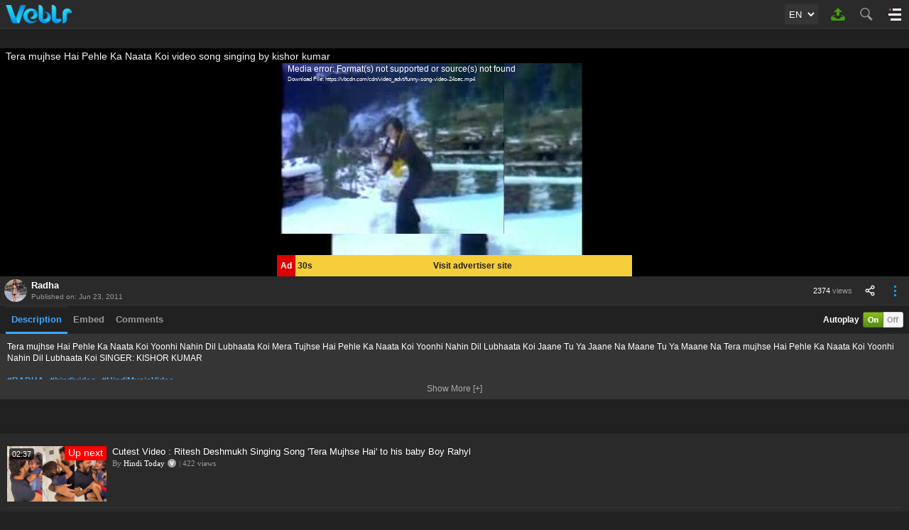

--- FILE ---
content_type: text/html; charset=UTF-8
request_url: https://veblr.com/m/watch/31189396/tera-mujhse-hai-pehle-ka-naata-koi-video-song-singing-by-kishor-kumar
body_size: 89459
content:
<!doctype html>
<html lang="en">
<head>
<meta charset="utf-8">

<!--link rel="stylesheet" type="text/css" href="comments-min.css"-->
<style type="text/css">
    #staticTextarea .center-div .exclamation-img,.comment-text-bdr-cntnr .left-arrow{background-image:/*url(../images/comment-sprite.png)*/url('[data-uri]');background-repeat:no-repeat}#commentMainCntnr{padding:5px 0}#staticTextarea{background:var(--color-foreground);border:solid 1px var(--color-st-border);height:85px;text-align:center}#staticTextarea .center-div{padding-top:28px;display:inline-block}#staticTextarea .center-div .exclamation-img{width:32px;height:29px;background-position:0 0;float:left}.kindly-login-to-add-cmt{float:left;line-height:29px;padding-left:5px;font-weight:700}.comment-title{padding:15px 0 8px;font-size:18px;font-weight:700}.no-cmd-div{background:var(--color-foreground);border:1px solid var(--color-st-border);text-align:center;color:red;font-weight:700;padding:15px 0}.comment-repeat-cntnr{padding-bottom:10px}.comment-img{width:40px;height:40px;float:left;-moz-border-radius:20px;-webkit-border-radius:20px;-khtml-border-radius:20px;border-radius:20px;overflow:hidden}.comment-img img{width:40px;height:40px}.comment-text-cntnr{overflow:hidden}	.comment-text-bdr-cntnr{border:1px solid var(--color-st-border);margin-left:15px;padding:8px 10px;background:var(--color-foreground);position:relative;-moz-border-radius:3px;-webkit-border-radius:3px;-khtml-border-radius:3px;border-radius:3px}.comment-text-bdr-cntnr .left-arrow{width:10px;height:20px;position:absolute;top:9px;left:-10px;background-position:-32px 0}.user-comment-detail{display:block;color:#8b9b9a;font-size:12px;padding-bottom:6px}.user-comment-detail span{color:#009ce9;font-size:13px;font-weight:700}.comment-text-disp{font-size:13px}	.cmt-textarea{width:98%;padding:1%;background:var(--color-foreground);border:solid 1px 1px solid var(--color-st-border);height:85px;text-align:center;color:var(--color-text);-moz-border-radius:3px;-webkit-border-radius:3px;-khtml-border-radius:3px;border-radius:3px;overflow:hidden;text-align:left}.cmt-character-count{float:right}.cmt-character-count span{font-weight:700}.add-cmt-btn{padding:5px 8px}#cmt-pagination{text-align:center;padding-top:5px}#cmt-pagination ul{list-style-type:none;display:inline-block;margin:0 auto}#cmt-pagination ul li{float:left;height:30px;margin:0 2px;padding:0 10px;font:bold 11px Verdana;line-height:30px;-moz-border-radius:3px;-webkit-border-radius:3px;-khtml-border-radius:3px;border-radius:3px;overflow:hidden}#cmt-pagination ul li.active{background:#fff;border:1px solid #999;color:#555;cursor:pointer}#cmt-pagination ul li:hover.active{border:1px solid #409a40;color:#409a40}#cmt-pagination ul li.inactive{background:#fafafa;border:1px solid #e5e5e5;color:#aaa}#cmt-pagination ul li.current{background:#57a957;border:1px solid #409a40;color:#fff}.go_button{background:#f2f2f2;border:1px solid #069;color:#c00;margin-top:-1px;padding:9px 8px}.total{margin-top:3px;font:normal 11px Arial;color:#999;display:block}.pdg-top-btm{padding:3px 0 5px}.upload-cmt-div{clear:both;text-align:center}.textarea_block{width:99.7%;height:80px;float:left;clear:both;border:1px solid #bbb}.number_text{margin-top:8px;padding:2px;border:1px solid #ccc;float:left}
	*{padding:0;margin:0}body,html{font-family:Arial,Helvetica,sans-serif,Verdana;font-size:13px;font-weight:400;width:100%;height:100%}img{border:none;vertical-align:bottom}img,input,select,textarea{outline:0}a{text-decoration:none;outline:0;color:#fff}h1,h2,h3,h4,h5,h6,p{font-weight:400}h1{font-size:20px}h2{font-size:18px}h3{font-size:16px}h4{font-size:15px}h5{font-size:14px;line-height:18px}h6{font-size:13px;line-height:18px}p{font-size:12px;line-height:18px}.single-line-text{white-space:nowrap;overflow:hidden;text-overflow:ellipsis}.clearfix:after{visibility:hidden;display:block;font-size:0;line-height:0;content:" ";clear:both;height:0}* html .clearfix{zoom:1}:first-child+html .clearfix{zoom:1}.sizing{-webkit-box-sizing:border-box;-moz-box-sizing:border-box;box-sizing:border-box}#autoplay_false_div .play-icon,.copyright-main-cntnr .vdo-copyright-icon span,.video-control-bar .replay-icon{background-image:url(//vbcdn.com/images/sprite-embed.png?v=1);background-repeat:no-repeat}.grid{padding:15px 5px 5px 15px}.grid ul{list-style-type:none;width:100%}.grid ul li{width:16.66%;float:left;padding:0 10px 10px 0;-webkit-box-sizing:border-box;-moz-box-sizing:border-box;box-sizing:border-box}.grid ul li .img-href{display:block}.grid ul li .img-href .vdo-img-cntnr{display:block;position:relative;overflow:hidden}.grid ul li .img-href .vdo-img-cntnr .vdo-img-hgt{width:100%;padding-top:56%;display:block}.grid ul li .img-href .vdo-img-cntnr .vdo-img{position:absolute;top:0;bottom:0;left:0;right:0}.grid ul li .img-href .vdo-img-cntnr .vdo-img img{width:100%;height:100%}.grid ul li .img-href .vdo-img-cntnr .vdo-img .vdo-img-blk-bg{display:none}.grid ul li .img-href .vdo-img-cntnr time{position:absolute;top:3px;left:3px;font-size:12px;color:#fff;padding:0 4px;height:16px;line-height:16px;overflow:hidden;background-color:rgba(0,0,0,.7);background:rgba(0,0,0,.7);-moz-border-radius:3px;-webkit-border-radius:3px;-khtml-border-radius:3px;border-radius:3px}.grid ul li .vdo-details-cntnr{width:100%;height:56px;float:left}.grid ul li .vdo-details-cntnr .vdo-title{max-height:36px;font-weight:700;padding-top:2px;overflow:hidden}.grid ul li .vdo-details-cntnr .vdo-desc{max-height:32px;font:normal 12px Verdana;color:#999;line-height:16px;padding-top:2px;overflow:hidden;display:none}.grid ul li .vdo-details-cntnr .vdo-user-views{max-height:16px;font:normal 11px Verdana;color:#999;line-height:16px;padding-top:2px;display:block;white-space:nowrap;overflow:hidden;text-overflow:ellipsis}.grid-up ul li .img-href .vdo-img-cntnr .vdo-img .vdo-img-blk-bg{display:block;position:absolute;top:70%;bottom:0;left:0;right:0;background:-moz-linear-gradient(top,rgba(0,0,0,0) 0,rgba(0,0,0,.8) 100%);background:-webkit-gradient(linear,left top,left bottom,color-stop(0,rgba(0,0,0,0)),color-stop(100%,rgba(0,0,0,.8)));background:-webkit-linear-gradient(top,rgba(0,0,0,0) 0,rgba(0,0,0,.8) 100%);background:-o-linear-gradient(top,rgba(0,0,0,0) 0,rgba(0,0,0,.8) 100%);background:-ms-linear-gradient(top,rgba(0,0,0,0) 0,rgba(0,0,0,.8) 100%);background:linear-gradient(to bottom,rgba(0,0,0,0) 0,rgba(0,0,0,.8) 100%)}.grid-up ul li .vdo-details-cntnr{position:relative;height:auto}.grid-up ul li .vdo-details-cntnr .vdo-title{height:18px;padding-top:0;margin-bottom:0;font-size:15px;font-weight:400;overflow:hidden;position:absolute;top:-22px;left:5px;right:5px}.grid-up ul li .vdo-details-cntnr .vdo-title a{color:#fff;text-shadow:1px 1px rgba(0,0,0,.5);display:block;white-space:nowrap;overflow:hidden;text-overflow:ellipsis}#vdo_player_main_div{width:100%;height:100%;min-width:320px;min-height:192px;position:relative;overflow:hidden;background-color:#000}#autoplay_false_div{position:absolute;top:0;bottom:0;left:0;right:0;z-index:9;cursor:pointer}#autoplay_false_div img{width:100%;height:100%}#autoplay_false_div .play-icon{width:116px;height:107px;position:absolute;top:50%;left:50%;margin:-54px 0 0 -58px;background-position:0 -44px;cursor:pointer;z-index:1}#vdo_advt_div{width:100%;height:100%}#vdo_play_div{width:100%;height:100%;display:none}.copyright-main-cntnr{width:100%;height:100%;display:table}.copyright-main-cntnr .copyright-sub-cntnr{display:table-cell;vertical-align:middle;padding:10px}.copyright-main-cntnr .vdo-copyright-icon{width:100%;height:107px;text-align:center}.copyright-main-cntnr .vdo-copyright-icon span{width:95px;height:107px;display:inline-block;background-position:-116px -44px}.copyright-main-cntnr .vdo-copyright-text{padding-top:10px;color:#eee;text-align:center;clear:both}#after_finished_video{width:100%;height:100%;position:absolute;top:0;right:0;left:0;bottom:0;z-index:8;background-color:#000;display:none}.after-finished-video-design{padding:0;border-top:1px solid #000;border-left:1px solid #000;height:92%;height:-moz-calc(100% - 36px);height:-webkit-calc(100% - 36px);height:-o-calc(100% - 36px);height:calc(100% - 36px)}.after-finished-video-design ul{height:100%;background-color:#000}.after-finished-video-design ul li{width:33.33%;height:33.33%;padding:0;border-bottom:1px solid #000;border-right:1px solid #000}.after-finished-video-design ul li a{font-size:13px;overflow:hidden;height:100%}.after-finished-video-design ul li .vdo-details-cntnr .vdo-user-views{display:none}.after-finished-video-design ul li .vdo-title a{font-size:13px!important}#after_finished_video .video-control-bar{width:100%;height:34px;position:absolute;left:0;bottom:0;background-image:url(//veblr.com/images/player-control-bar-repeat-px.png);background-repeat:repeat-x;display:none}#after_finished_video:hover .video-control-bar{display:block}.video-control-bar .replay-icon{width:42px;height:34px;float:left;background-position:-65px 0;cursor:pointer}.video-control-bar .replay-text{height:34px;color:#fff;line-height:34px;float:left}#vdoPlayerMainCntnr{width:100%;height:100%;position:relative;text-align:center;background-color:#000}#VdoPlayerDiv{width:100%;height:100%;clear:both}#vdoPlayerMainCntnr #adContainer iframe{position:absolute!important;top:0;left:0}.VdoPlayerDisplayAdvtDiv{height:84.37%!important;position:relative;height:-moz-calc(100% - 30px)!important;height:-webkit-calc(100% - 30px)!important;height:-o-calc(100% - 30px)!important;height:calc(100% - 30px)!important}.player-cntnr-fixed .VdoPlayerDisplayAdvtDiv{height:89.58%!important;position:relative;height:-moz-calc(100% - 16px)!important;height:-webkit-calc(100% - 16px)!important;height:-o-calc(100% - 16px)!important;height:calc(100% - 16px)!important}#VdoPlayer{width:100%;height:100%;text-align:center}.mejs__container,.mejs__container video,.mejs__layer{width:100%!important;height:100%!important;display:block}.mejs__poster{display:none!important}.mejs__poster img{width:100%!important;height:100%!important}.advt-content{display:none}.advt-close-time{width:100%;height:30px;color:#222;font-size:12px;line-height:30px;background-color:#f5ce3c;clear:both;text-align:left;display:none}.player-cntnr-fixed .advt-close-time{height:16px;font-size:9px;line-height:18px}.visit-advertiser{font-weight:700;text-align:center;overflow:hidden}.ad-text-design-box{float:left;background:#d00;color:#fff;font-weight:700;padding:0 5px}#current_time,.sec-s{float:left;font-weight:700}#current_time{padding-left:3px}#skip_time{font-weight:700}#skip_ad_msg{float:right;padding-right:5px;font-size:10px;display:none}#skip_ad{float:right;padding-right:5px;font-size:10px;cursor:pointer;position:relative;z-index:99;display:none}#advt_click_href_link_upper{position:absolute;top:0;left:0;right:0;bottom:-30px;z-index:2;display:none}.live-text{height:12px;line-height:12px;font-size:12px;font-family:Verdana,Geneva,sans-serif;color:#fff;float:left;position:absolute;top:8px;left:10px}.live-text div{height:6px;width:6px;margin:3px 4px 3px 0;float:left;background-image:url(//vbcdn.com/images/red-circle-blink.gif);background-repeat:no-repeat}@media only screen and (max-width:800px){.mejs__volume-slider{display:none!important}}
</style><style type="text/css">
#plyVdoTitle{padding:3px 8px 2px 8px;background:#000}
#plyVdoTitle h1{font-size:14px;width:100%;color:#f5f5f5;text-align:left;white-space:nowrap;overflow:hidden;text-overflow:ellipsis}

.ply-cover-none{display:none;}
.ply-cover{width:100%;position:relative;overflow:hidden;display:block;}

#plyVdoCntnr{width:100%;position:relative;overflow:hidden;}
#plyVdoCntnr .hgt-cntnr, .ply-cover .hgt-cntnr, .plyVdoTitleFix .hgt-cntnr{width:100%;padding-top:56%;display:block;background:#000;}
.player-cntnr{display:block;position:absolute;top:0;bottom:0;left:0;right:0;overflow:hidden}
.player-cntnr-fixed{width:50% !important;position:fixed !important;top:0;left:0;z-index:88888;
-webkit-box-shadow:0px 0px 5px rgba(0,0,0,0.5);-moz-box-shadow:0px 0px 5px rgba(0,0,0,0.5);box-shadow:0px 0px 5px rgba(0,0,0,0.5);text-align:center}
.player-cntnr-fixed #vdoPlayerMainCntnr{width:100%}

.player-cntnr-fixed .mejs__overlay-button{display:none;}

#plyVdoBtnCntnr{height:40px;background:var(--color-foreground);border-bottom:1px solid var(--color-border)}

#plyVdoBtnCntnr .chnl-img-name-wrapper{float:left}
#plyVdoBtnCntnr .chnl-img-name-wrapper .chnl-img-wrapper{float:left;width:32px;height:32px;margin:4px 6px;-moz-border-radius:16px;-webkit-border-radius:16px;-khtml-border-radius:16px;border-radius:16px;overflow:hidden}
#plyVdoBtnCntnr .chnl-img-name-wrapper .chnl-name-wrapper{float:left;width:130px;height:32px;margin:4px 0;text-align:left;}
#plyVdoBtnCntnr .chnl-img-name-wrapper .chnl-name-wrapper .chnl-name{max-width:112px;height:18px;line-height:18px;font-size:13px;white-space:nowrap;overflow:hidden;text-overflow:ellipsis;float:left}
#plyVdoBtnCntnr .chnl-img-name-wrapper .chnl-name-wrapper .chnl-name a{font-weight:bold}
#plyVdoBtnCntnr .chnl-img-name-wrapper .chnl-name-wrapper .verify-v-icon{width:12px;height:12px;background-position:-228px 0;display:inline-block;margin:3px 0 0 4px}
#plyVdoBtnCntnr .chnl-img-name-wrapper .chnl-name-wrapper .verify-v-icon:hover{background-position:-214px 0}
#plyVdoBtnCntnr .chnl-img-name-wrapper .chnl-name-wrapper .pub-on-date{height:14px;line-height:14px;font-size:10px;color:var(--color-st-text);clear:both}

#plyVdoBtnCntnr .chnl-detail-show-icon-btn,#plyVdoBtnCntnr .chnl-detail-hide-icon-btn{float:right;width:40px;height:40px;cursor:pointer}
#plyVdoBtnCntnr .chnl-detail-show-icon-btn{background-position:0px -532px;display:none}
#plyVdoBtnCntnr .chnl-detail-hide-icon-btn{background-position:-42px -532px}

#plyVdoBtnCntnr .chnl-share-show-icon-btn{float:right;width:30px;height:40px;background-position:-84px -532px}
#plyVdoBtnCntnr .chnl-share-hide-icon-btn{float:right;width:30px;height:40px;background-position:-116px -532px;display:none}

#plyVdoBtnCntnr .views{float:right;height:40px;font-size:11px;color:var(--color-st-text);line-height:40px;padding-right:10px}
#plyVdoBtnCntnr .views span{color:var(--color-text)}

.follow-icon-watch-page{padding:15px 0;background-color:var(--color-st-foreground);display:none;text-align:center;}
.follow-icon-watch-page ul{list-style-type:none;display: inline-block;}
.follow-icon-watch-page ul li{float:left;padding-right:3px}
.follow-icon-watch-page ul li a{float:left;width:30px;height:30px;background-color:#fff;overflow:hidden}
.follow-icon-watch-page ul li.fb a{background-color:#3b5998;background-position:-5px -465px}
.follow-icon-watch-page ul li.tw a{background-color:#00aced;background-position:-45px -465px}
.follow-icon-watch-page ul li.ig a{background-color:#bb3081;background-position:-85px -465px}
.follow-icon-watch-page ul li.ld a{background-color:#0083be;background-position:-125px -465px}
.follow-icon-watch-page ul li.pr a{background-color:#cb2027;background-position:-165px -465px}
.follow-icon-watch-page ul li.wa a{background-color:#2ab540;background-position:-205px -465px}

#prevButton, #nextButton{width:30px;height:40px;border-left:1px solid #e5e5e5;float:right}
#prevButton a{width:30px;height:40px;display:block;background-position:-2px -340px}
#nextButton a{width:30px;height:40px;display:block;background-position:-2px -380px}

#videoDownload{height:40px;border-left:1px solid #e5e5e5;float:right;background:#f5f5f5}
#videoDownload a{height:40px;padding:0px 8px;display:block}
#videoDownload a #download-icon{width:20px;height:18px;margin-top:11px;background-position:-79px -292px;float:left}
#videoDownload a #download-text{font-size:13px;font-weight:bold;line-height:16px;color:#333;text-align:left;padding:4px 0px 0px 6px;float:left}
#videoDownload a #download-text p{font-size:11px}

#videoTab{height:40px;padding:0px 8px;position:relative;z-index:1}
#videoTab ul{list-style-type:none;float:left}
#videoTab ul li{height:40px;float:left}
#videoTab ul li a{display:block;padding:0px 8px;font:bold 13px Trebuchet MS, Arial, Verdana;color:var(--color-st-text);line-height:40px}
#videoTab ul li a.active{border-bottom:3px solid var(--color-anchortag);border-top:3px solid var(--color-foreground);line-height:34px;color:var(--color-anchortag)}

.autoplay-on-off-cntnr{float:right;padding-top:9px}
.autoplay-on-off-cntnr .autoplay-text{height:22px;line-height:22px;float:left;padding-right:5px;font-weight:bold;color:var(--color-text)}
.autoplay-on-off-cntnr .on{width:57px;height:22px;background-position:-2px -292px;float:left}
.autoplay-on-off-cntnr .off{width:57px;height:22px;background-position:-2px -316px;float:left}

#embed, #detail, #comments{position:relative;margin-top:-1px;padding:10px;background:var(--color-st-foreground);border-top:1px solid var(--color-st-border);text-align:left}
#embed, #comments{display:none}
#detail{padding:10px 10px 2px 10px}
#showLessHeightWrapper{height:54px;overflow:hidden}
#moreHeightBtn,#lessHeightBtn{width:100px;line-height:26px;margin:auto;text-align:center;color:#aaa;font-size:12px;cursor:pointer}
#lessHeightBtn{display:none}

#detail{color:var(--color-text)}
#detail #description a{font-weight:bold;padding-right:8px;display:inline-block;color:var(--color-anchortag)}

.embed-cntnr{font-weight:bold;color:var(--color-text);text-align:right}
.embed-size-cntnr{padding-bottom:12px}
.embed-size-cntnr .embed-size{float:left;padding-right:15px;border-right:1px solid var(--color-background);line-height:28px}
.embed-size-cntnr .embed-size-input{width:30px;height:22px;background-color:var(--color-foreground);border:3px solid var(--color-st-border);text-align:center;font-weight:bold;color:var(--color-text);line-height:22px}
.embed-size-cntnr .embed-size-input:focus{border:3px solid #79D1FF}
.embed-size-cntnr .embed-auto{float:left;padding:0px 15px;border-right:1px solid var(--color-background);height:28px;line-height:28px}
.embed-cntnr textarea{width:100%;height:80px;padding:4px 8px;background-color:var(--color-foreground);border:3px solid var(--color-st-border);font-weight:bold;color:var(--color-text);margin-bottom:5px}
.embed-cntnr .embed-select-btn{padding:4px 6px}

.trending-keyword ul{list-style-type:none}
.trending-keyword ul li{padding-bottom:8px;width:50%;height:20px;float:left}
.trending-keyword ul li .icon{width:20px;height:20px;background:#1d9ff2;font:normal 11px verdana;text-align:center;line-height:20px;color:#fff;float:left}
.trending-keyword ul li a{height:20px;font:normal 13px Arial;line-height:20px;padding-left:5px;display:block;color:var(--color-text);text-align:left;padding-right:8px;overflow:hidden}
</style>
       <META NAME="ROBOTS" CONTENT="INDEX, FOLLOW">

<title>Tera mujhse Hai Pehle Ka Naata Koi video song singing by kishor kumar video - id 31189396 - Veblr</title>
<meta name="title" content="Tera mujhse Hai Pehle Ka Naata Koi video song singing by kishor kumar video - id 31189396 - Veblr">
<meta name="description" content="Tera mujhse Hai Pehle Ka Naata Koi
Yoonhi Nahin Dil Lubhaata Koi
Mera Tujhse Hai Pehle Ka Naata Koi
Yoonhi Nahin Dil Lubhaata Koi

Jaane Tu Ya Jaane Na
Maane Tu Ya Maane Na
Tera mujhse Hai Pehle Ka Naata Koi
Yoonhi Nahin Dil Lubhaata Koi

SINGER: KISHOR KUMAR<br><br>#RADHA, #hindivideo, #HindiMusicVideo">
<meta name="keywords" content="RADHA, hindi video, Hindi Music Video, Veblr">

<meta name="google-site-verification" content="HPS2cu8HcRR7GiOafL2XJJvCONIjwnZS_pWhLn0CWpk">
<meta name="propeller" content="416b8ca6f23c202ce4549a690289071e">
<meta name="facebook-domain-verification" content="p6dy9e3f3gc9xd1qej4hwpchc1mb17" />
<meta name="yandex-verification" content="b5e79c8a4120af4b" />

<link rel="dns-prefetch" href="https://vbcdn.com">
<link rel="dns-prefetch" href="https://sb.scorecardresearch.com/">
<link rel="dns-prefetch" href="https://secure.quantserve.com/">
<link rel="dns-prefetch" href="//www.facebook.com/">
<link rel="dns-prefetch" href="//platform.twitter.com/">
<link rel="dns-prefetch" href="https://ajax.googleapis.com/">
<link rel="dns-prefetch" href="//www.google-analytics.com/">
<link rel="dns-prefetch" href="https://code.jquery.com/">
<link rel="dns-prefetch" href="https://rules.quantcount.com/">
<link rel="dns-prefetch" href="https://pixel.quantserve.com/">
<link rel="dns-prefetch" href="https://instant.page/">
<link rel="dns-prefetch" href="https://www.googletagmanager.com/">
<link rel="dns-prefetch" href="https://ads.themoneytizer.com/">
<link rel="dns-prefetch" href="https://jsc.mgid.com/">

<link rel="preconnect" href="https://vbcdn.com">
<link rel="preconnect" href="https://sb.scorecardresearch.com/">
<link rel="preconnect" href="https://secure.quantserve.com/">
<link rel="preconnect" href="//www.facebook.com/">
<link rel="preconnect" href="//platform.twitter.com/">
<link rel="preconnect" href="https://ajax.googleapis.com/">
<link rel="preconnect" href="//www.google-analytics.com/">
<link rel="preconnect" href="https://code.jquery.com/">
<link rel="preconnect" href="https://rules.quantcount.com/">
<link rel="preconnect" href="https://pixel.quantserve.com/">
<link rel="preconnect" href="https://instant.page/">
<link rel="preconnect" href="https://www.googletagmanager.com/">
<link rel="preconnect" href="https://ads.themoneytizer.com">
<link rel="preconnect" href="https://jsc.mgid.com/">


<link rel="canonical" href="https://veblr.com/watch/31189396/tera-mujhse-hai-pehle-ka-naata-koi-video-song-singing-by-kishor-kumar">
<link rel="preload" fetchpriority="high" as="image" href="https://vbcdn.com/images/veblr-logo-m.png" type="image/jpeg">
<link rel="preload" fetchpriority="high" as="image" href="https://vbcdn.com/cdn/download/2011062313088344201120666276.jpg" type="image/jpeg">
<!--link rel="preload" href="https://code.jquery.com/ui/1.12.1/themes/base/jquery-ui.css" as="style" type="text/css"-->
<link rel="preload" href="https://vbcdn.com/js/jquery.lazy.min.js" as="script" type="text/javascript">
<!--link rel="preload" href="https://code.jquery.com/ui/1.12.1/jquery-ui.min.js" as="script" type="text/javascript"-->
<!--link rel="preload" href="https://instant.page/3.0.0" as="script" type="text/javascript"-->
<link rel="preload" href="https://vbcdn.com/js/m/common.js?v=1.1.13" as="script" type="text/javascript">
<!--link rel="preload" href="index_more_posts.js?v=1002" as="script" type="text/javascript"-->

<link rel="alternate" hreflang="en" href="https://veblr.com/m/watch/31189396/tera-mujhse-hai-pehle-ka-naata-koi-video-song-singing-by-kishor-kumar?lang=en"><link rel="alternate" hreflang="hi" href="https://veblr.com/m/watch/31189396/tera-mujhse-hai-pehle-ka-naata-koi-video-song-singing-by-kishor-kumar?lang=hi"><link rel="alternate" hreflang="bn" href="https://veblr.com/m/watch/31189396/tera-mujhse-hai-pehle-ka-naata-koi-video-song-singing-by-kishor-kumar?lang=bn"><link rel="alternate" hreflang="te" href="https://veblr.com/m/watch/31189396/tera-mujhse-hai-pehle-ka-naata-koi-video-song-singing-by-kishor-kumar?lang=te"><link rel="alternate" hreflang="ta" href="https://veblr.com/m/watch/31189396/tera-mujhse-hai-pehle-ka-naata-koi-video-song-singing-by-kishor-kumar?lang=ta"><link rel="alternate" hreflang="kn" href="https://veblr.com/m/watch/31189396/tera-mujhse-hai-pehle-ka-naata-koi-video-song-singing-by-kishor-kumar?lang=kn"><link rel="alternate" hreflang="mr" href="https://veblr.com/m/watch/31189396/tera-mujhse-hai-pehle-ka-naata-koi-video-song-singing-by-kishor-kumar?lang=mr"><link rel="alternate" hreflang="ml" href="https://veblr.com/m/watch/31189396/tera-mujhse-hai-pehle-ka-naata-koi-video-song-singing-by-kishor-kumar?lang=ml"><link rel="alternate" hreflang="or" href="https://veblr.com/m/watch/31189396/tera-mujhse-hai-pehle-ka-naata-koi-video-song-singing-by-kishor-kumar?lang=or"><link rel="alternate" hreflang="gu" href="https://veblr.com/m/watch/31189396/tera-mujhse-hai-pehle-ka-naata-koi-video-song-singing-by-kishor-kumar?lang=gu"><link rel="alternate" hreflang="pa" href="https://veblr.com/m/watch/31189396/tera-mujhse-hai-pehle-ka-naata-koi-video-song-singing-by-kishor-kumar?lang=pa"><link rel="alternate" hreflang="as" href="https://veblr.com/m/watch/31189396/tera-mujhse-hai-pehle-ka-naata-koi-video-song-singing-by-kishor-kumar?lang=as"><link rel="alternate" hreflang="ur" href="https://veblr.com/m/watch/31189396/tera-mujhse-hai-pehle-ka-naata-koi-video-song-singing-by-kishor-kumar?lang=ur"><link rel="alternate" hreflang="id" href="https://veblr.com/m/watch/31189396/tera-mujhse-hai-pehle-ka-naata-koi-video-song-singing-by-kishor-kumar?lang=id"><link rel="alternate" hreflang="x-default" href="https://veblr.com/m/watch/31189396/tera-mujhse-hai-pehle-ka-naata-koi-video-song-singing-by-kishor-kumar">

<link rel="preload" href="https://vbcdn.com/js/mobile_player/mediaelement-and-player.min.js?v=4.3.2" as="script" type="text/javascript">
<!--link rel="preload" href="embed_html5.js?v=5550" as="script" type="text/javascript"-->
<link rel="preload" href="https://vbcdn.com/js/mobile_player/mediaelementplayer.min.css?v=4.3.2" as="style" type="text/css">
<!--link rel="preload" href="video-player-min.css?v=1.1.1" as="style" type="text/css"-->

<meta name="news_keywords" content="RADHA, hindi video, Hindi Music Video, Veblr">
<link rel="alternate" type="text/xml+oembed" href="https://veblr.com/oembed?url=https%3A%2F%2Fveblr.com%2Fm%2Fwatch%2F31189396%2Ftera-mujhse-hai-pehle-ka-naata-koi-video-song-singing-by-kishor-kumar&amp;format=xml" title="Tera mujhse Hai Pehle Ka Naata Koi video song singing by kishor kumar video - id 31189396">
<link rel="alternate" type="application/json+oembed" href="https://veblr.com/oembed?url=https%3A%2F%2Fveblr.com%2Fm%2Fwatch%2F31189396%2Ftera-mujhse-hai-pehle-ka-naata-koi-video-song-singing-by-kishor-kumar&amp;format=json" title="Tera mujhse Hai Pehle Ka Naata Koi video song singing by kishor kumar video - id 31189396">

<meta property="og:site_name" content="Veblr">
<meta property="og:url" content="https://veblr.com/m/watch/31189396/tera-mujhse-hai-pehle-ka-naata-koi-video-song-singing-by-kishor-kumar">
<meta property="og:title" content="Tera mujhse Hai Pehle Ka Naata Koi video song singing by kishor kumar video - id 31189396">
<meta property="og:image" content="https://vbcdn.com/cdn/download/2011062313088344201120666276.jpg">
<meta property="og:description" content="Tera mujhse Hai Pehle Ka Naata Koi
Yoonhi Nahin Dil Lubhaata Koi
Mera Tujhse Hai Pehle Ka Naata Koi
Yoonhi Nahin Dil Lubhaata Koi

Jaane Tu Ya Jaane Na
Maane Tu Ya Maane Na
Tera mujhse Hai Pehle Ka Naata Koi
Yoonhi Nahin Dil Lubhaata Koi

SINGER: KISHOR KUMAR<br><br>#RADHA, #hindivideo, #HindiMusicVideo">

<!--meta property="og:type" content="video"-->
<meta property="og:type" content="video.other">
<meta property="og:video" content="https://veblr.com/embed/31189396/tera-mujhse-hai-pehle-ka-naata-koi-video-song-singing-by-kishor-kumar">
<meta property="og:video:url" content="https://veblr.com/embed/31189396/tera-mujhse-hai-pehle-ka-naata-koi-video-song-singing-by-kishor-kumar">
<meta property="og:video:secure_url" content="https://veblr.com/embed/31189396/tera-mujhse-hai-pehle-ka-naata-koi-video-song-singing-by-kishor-kumar">
<meta property="og:video:type" content="text/html">
<!--meta property="og:video:type" content="video/mp4"-->
<meta property="og:video:width" content="630">
<meta property="og:video:height" content="378">

<meta property="og:video:tag" content="RADHA"><meta property="og:video:tag" content="hindi video"><meta property="og:video:tag" content="Hindi Music Video">
<!--meta property="fb:app_id" content=""-->

<meta name="twitter:card" content="player">
<meta name="twitter:site" content="@veblrOfficial">
<meta name="twitter:url" content="https://veblr.com/m/watch/31189396/tera-mujhse-hai-pehle-ka-naata-koi-video-song-singing-by-kishor-kumar">
<meta name="twitter:title" content="Tera mujhse Hai Pehle Ka Naata Koi video song singing by kishor kumar video - id 31189396">
<meta name="twitter:description" content="Tera mujhse Hai Pehle Ka Naata Koi
Yoonhi Nahin Dil Lubhaata Koi
Mera Tujhse Hai Pehle Ka Naata Koi
Yoonhi Nahin Dil Lubhaata Koi

Jaane Tu Ya Jaane Na
Maane Tu Ya Maane Na
Tera mujhse Hai Pehle Ka Naata Koi
Yoonhi Nahin Dil Lubhaata Koi

SINGER: KISHOR KUMAR<br><br>#RADHA, #hindivideo, #HindiMusicVideo">
<meta name="twitter:image" content="https://vbcdn.com/cdn/download/2011062313088344201120666276.jpg">
<meta name="twitter:player" content="https://veblr.com/embed/31189396/tera-mujhse-hai-pehle-ka-naata-koi-video-song-singing-by-kishor-kumar">
<meta name="twitter:player:width" content="630">
<meta name="twitter:player:height" content="378">

<!--link rel="video_src" href=""-->

<meta name=attribution content="Radha">


<meta name="viewport" content="width=device-width, initial-scale=1.0">


<!--[if lt IE 9]><script type="text/javascript" src="https://vbcdn.com/js/html5shiv.min.js"></script><![endif]-->
<!--link rel="stylesheet" type="text/css" href="veblr.css?v=1.1.61"-->
<link rel="icon" type="image/x-icon" href="/favicon.ico">
<link rel="apple-touch-icon" sizes="180x180" href="https://vbcdn.com/images/touch-icon-iphone-retina.png">
<meta name="theme-color" content="#ffffff">

<script>
    setTimeout(function() {

        <!-- Begin comScore Tag -->
        var _comscore = _comscore || [];
        _comscore.push({ c1: "2", c2: "23035468" });
        (function() {
            var s = document.createElement("script"), el = document.getElementsByTagName("script")[0]; s.async = true;
            s.src = (document.location.protocol == "https:" ? "https://sb" : "http://b") + ".scorecardresearch.com/beacon.js";
            el.parentNode.insertBefore(s, el);
        })();
        <!-- End comScore Tag -->

        <!-- GA Tag -->
          (function(i,s,o,g,r,a,m){i['GoogleAnalyticsObject']=r;i[r]=i[r]||function(){
                (i[r].q=i[r].q||[]).push(arguments)},i[r].l=1*new Date();a=s.createElement(o),
            m=s.getElementsByTagName(o)[0];a.async=1;a.src=g;m.parentNode.insertBefore(a,m)
        })(window,document,'script','//www.google-analytics.com/analytics.js','ga');

        ga('create', 'UA-64903268-1', 'auto');            //default
        //ga('create', 'UA-64903268-1', {'sampleRate': 4.5});         //record only 4.5 percent visits
        ga('require', 'linkid');
        ga('send', 'pageview');
        <!-- GA Tag -->
        
        <!-- Google tag (gtag.js) -->
           
          window.dataLayer = window.dataLayer || [];
          function gtag(){dataLayer.push(arguments);}
          gtag('js', new Date());

          gtag('config', 'G-8TFEWEDWT5');
        <!-- Google tag (gtag.js) -->
		

        <!-- Quantcast Tag -->
        var _qevents = _qevents || [];

        (function() {
            var elem = document.createElement('script');
            elem.src = (document.location.protocol == "https:" ? "https://secure" : "http://edge") + ".quantserve.com/quant.js";
            elem.async = true;
            elem.type = "text/javascript";
            var scpt = document.getElementsByTagName('script')[0];
            scpt.parentNode.insertBefore(elem, scpt);
        })();

        _qevents.push({
            qacct:"p-zcxe0kNGFkfL5"
        });
        <!-- Quantcast Tag -->


    }, 2000);
</script>

<noscript>
    <img src="http://b.scorecardresearch.com/p?c1=2&c2=23035468&cv=2.0&cj=1" />
</noscript>

<noscript>
    <div style="display:none;">
        <img src="//pixel.quantserve.com/pixel/p-zcxe0kNGFkfL5.gif" border="0" height="1" width="1" alt="Quantcast"/>
    </div>
</noscript>





<meta name="msvalidate.01" content="4310D43CD75BEEF51A96B40480B3059F" />



<style type="text/css">
:root{
--color-background:#212121;
--color-foreground:#2a2a2a;
--color-st-foreground:#353535;
--color-border:#353535;
--color-st-border:#252525;
--color-text:#ffffff;
--color-st-text:#999999;
--color-anchortag:#3ea6ff;
--color-hover:#00a2ff;
--color-hover-bdr:#2196dd;
--color-error-msg:#ff0000;
--color-success-msg:#009900;
--color-white:#ffffff;
--color-black:#000000;
}
*{padding:0;margin:0}
html, body{background-color:var(--color-background);font-family:Arial, Helvetica, sans-serif, Verdana;font-size:12px;font-weight:normal;color:var(--color-text)}
img{border:none;vertical-align:bottom;outline:none}
a{text-decoration:none;	outline:none;color:var(--color-text)}

h1, h2, h3, h4, h5, h6, p{font-weight:normal}
h1, .h1{font-size:20px}
h2, .h2{font-size:18px}
h3, .h3{font-size:16px}
h4, .h4{font-size:15px}
h5, .h5{font-size:14px;line-height:18px}
h6, .h6{font-size:13px;line-height:16px}
p, .p{font-size:12px;line-height:16px}
.single-line-text{white-space:nowrap;overflow:hidden;text-overflow:ellipsis}

.clearfix:after{visibility:hidden;display:block;font-size:0;line-height:0;content:" ";clear:both;height:0}
.sizing{-webkit-box-sizing:border-box;-moz-box-sizing:border-box;box-sizing:border-box}
.radius-3{-moz-border-radius:3px;-webkit-border-radius:3px;-khtml-border-radius:3px;border-radius:3px;overflow:hidden}
.shadow{-webkit-box-shadow:0px 0px 5px rgba(0, 0, 0, 0.2);-moz-box-shadow:0px 0px 5px rgba(0, 0, 0, 0.2);box-shadow:0px 0px 5px rgba(0, 0, 0, 0.2)}

header, main, footer, section, article{display:block;position:relative}
section{background:var(--color-foreground);margin-bottom:12px;padding:10px 0px 0px 10px}

#mainHeaderButton li a, .mainHeaderButton li a, #navShowButton, #navHideButton, .list-grid-icon, #channelHeaderBtn li a.channel-home-btn, .channel-search-btn-fld, .player-type ul li a .vdo-img-cntnr .vdo-img .play-icon, #userShareBtn li a span, .autoplay-on-off-cntnr .on, .autoplay-on-off-cntnr .off, #videoDownload a #download-icon, #prevButton a, #nextButton a, #errorIcon, #uploadBtn a.upload-icon, #back-top, .follow-us-icon ul li a, #nav #userDetails .user-manage-btn .setting-icon, #nav #userDetails .active-ch-disp .ch-active-details .setting-icon, .playlist-count-label-bg, #userHeaderAboutBtn li a, .lang-popup-section .lang-title .lang-popup-cancel-btn, .verify-v-icon, .main-heading-cntnr .verify-v-icon,
#plyVdoBtnCntnr .chnl-detail-show-icon-btn, #plyVdoBtnCntnr .chnl-detail-hide-icon-btn,
#plyVdoBtnCntnr .chnl-share-show-icon-btn, #plyVdoBtnCntnr .chnl-share-hide-icon-btn,
.follow-icon-watch-page ul li a, #popupWrapper #cancelBtn span, #popupWrapper .popup-ad-cntnr-main:after{/*background-image:url(../../images/m/sprite.png);*/background-image:url('[data-uri]');
background-repeat:no-repeat}

.wht-cntnr{background:var(--color-foreground);margin-bottom:12px;padding:10px 10px 0px 10px}

.advt-main-cntnr{text-align:center;padding-bottom:3px}
.advt-btm-pdg{padding-bottom:7px;display:inline-block}
.advt-btm-pdg a{display:inline-block}

.btn-default{color:#333;border:1px solid #d5d5d5;background-color:#fcfcfc;
background: -moz-linear-gradient(top,  #fcfcfc 0%, #eeeeee 100%);
background: -webkit-gradient(linear, left top, left bottom, color-stop(0%,#fcfcfc), color-stop(100%,#eeeeee));
background: -webkit-linear-gradient(top,  #fcfcfc 0%,#eeeeee 100%);
background: -o-linear-gradient(top,  #fcfcfc 0%,#eeeeee 100%);
background: -ms-linear-gradient(top,  #fcfcfc 0%,#eeeeee 100%);
background: linear-gradient(to bottom,  #fcfcfc 0%,#eeeeee 100%);
filter: progid:DXImageTransform.Microsoft.gradient( startColorstr='#fcfcfc', endColorstr='#eeeeee',GradientType=0 )}
.btn-default:hover, .btn-default:active{color:#000;border:1px solid #c5c5c5}

.btn-success{color:#fff;border:1px solid #5ca941;background:#8add6d;
background: -moz-linear-gradient(top,  #8add6d 0%, #60b044 100%);
background: -webkit-gradient(linear, left top, left bottom, color-stop(0%,#8add6d), color-stop(100%,#60b044));
background: -webkit-linear-gradient(top,  #8add6d 0%,#60b044 100%);
background: -o-linear-gradient(top,  #8add6d 0%,#60b044 100%);
background: -ms-linear-gradient(top,  #8add6d 0%,#60b044 100%);
background: linear-gradient(to bottom,  #8add6d 0%,#60b044 100%);
filter: progid:DXImageTransform.Microsoft.gradient( startColorstr='#8add6d', endColorstr='#60b044',GradientType=0 )}
.btn-success:hover, .btn-success:active{color:#fff;border-color:#4a993e}

.btn-warning{color:#fff;border:1px solid #e38d13;background:#f0ad4e;
background: -moz-linear-gradient(top,  #f0ad4e 0%, #eb9316 100%);
background: -webkit-gradient(linear, left top, left bottom, color-stop(0%,#f0ad4e), color-stop(100%,#eb9316));
background: -webkit-linear-gradient(top,  #f0ad4e 0%,#eb9316 100%);
background: -o-linear-gradient(top,  #f0ad4e 0%,#eb9316 100%);
background: -ms-linear-gradient(top,  #f0ad4e 0%,#eb9316 100%);
background: linear-gradient(to bottom,  #f0ad4e 0%,#eb9316 100%);
filter: progid:DXImageTransform.Microsoft.gradient( startColorstr='#f0ad4e', endColorstr='#eb9316',GradientType=0 )}
.btn-warning:hover, .btn-warning:active{color:#fff;border-color:#e38d13}

.btn-info{color:#fff;border:1px solid #28a4c9;text-shadow: 1px 1px rgba(0,0,0,0.3);background:#5bc0de;
background: -moz-linear-gradient(top,  #5bc0de 0%, #2aabd2 100%);
background: -webkit-gradient(linear, left top, left bottom, color-stop(0%,#5bc0de), color-stop(100%,#2aabd2));
background: -webkit-linear-gradient(top,  #5bc0de 0%,#2aabd2 100%);
background: -o-linear-gradient(top,  #5bc0de 0%,#2aabd2 100%);
background: -ms-linear-gradient(top,  #5bc0de 0%,#2aabd2 100%);
background: linear-gradient(to bottom,  #5bc0de 0%,#2aabd2 100%);
filter: progid:DXImageTransform.Microsoft.gradient( startColorstr='#5bc0de', endColorstr='#2aabd2',GradientType=0 )}
.btn-info:hover, .btn-info:active{color:#fff;border-color:#28a4c9}

.btn{cursor:pointer;-moz-border-radius:3px;-webkit-border-radius:3px;-khtml-border-radius:3px;border-radius:3px;
-moz-box-shadow:inset 0 1px 0 rgba(255,255,255,.2),0 1px 1px rgba(0,0,0,.075);
webkit-box-shadow:inset 0 1px 0 rgba(255,255,255,.2),0 1px 1px rgba(0,0,0,.075);
box-shadow:inset 0 1px 0 rgba(255,255,255,.2),0 1px 1px rgba(0,0,0,.075)}
.btn:hover, .btn:active{-moz-box-shadow:inset 1px 1px 3px rgba(0,0,0,.2);-webkit-box-shadow:inset 1px 1px 3px rgba(0,0,0,.2);box-shadow:inset 1px 1px 3px rgba(0,0,0,.2)}

#nav::-webkit-scrollbar, #nav::-webkit-scrollbar-track, #nav::-webkit-scrollbar-thumb{display:none}
#nav{width:220px;height:100%;background:#303636;position:fixed;top:0px;right:-220px;z-index:9;overflow-y:scroll;text-align:left}
#nav .nav-heading{font-size:18px;height:40px;background:#e74c3c;color:#fff;line-height:40px;text-indent:12px}
#nav ul{list-style-type:none}
#nav ul li{position:relative}
#nav ul li a{font-size:13px;color:#333;line-height:40px;background:var(--color-text);border-top:1px solid #e5e5e5;display:block}
#nav ul li a span{width:20px;height:20px;/*background-image:url(//vbcdn.com/images/m/category-icon.png);*/
background-image:url('[data-uri]');
background-repeat:no-repeat;overflow:hidden;float:left;margin:10px 8px 10px 10px}
#nav > ul > li.active-nav > a{background:#01b399}

#nav ul li ul{width:90%;padding:5px 5%;-webkit-box-shadow: inset 0px 2px 3px 0px rgba(0,0,0,0.4);-moz-box-shadow: inset 0px 2px 3px 0px rgba(0,0,0,0.4);box-shadow: inset 0px 2px 3px 0px rgba(0,0,0,0.4)}
#nav ul li ul li a{font-size:12px;color:#ccc;line-height:30px;text-indent:10px;background:#303636;border:none}
#nav ul li ul li:last-child a{border-bottom:none}

#nav ul li ul li.active-nav a{background:#01b399;color:#fff;-moz-border-radius:3px;-webkit-border-radius:3px;-khtml-border-radius:3px;border-radius:3px;overflow:hidden}

#nav ul li:first-child a span{background-position:0 0}
#nav ul li:nth-child(2) a span{background-position:0 -20px}
#nav ul li:nth-child(3) a span{background-position:0 -40px}
#nav ul li:nth-child(4) a span{background-position:0 -60px}
#nav ul li:nth-child(5) a span{background-position:0 -80px}
#nav ul li:nth-child(6) a span{background-position:0 -100px}
#nav ul li:nth-child(7) a span{background-position:0 -120px}
#nav ul li:nth-child(8) a span{background-position:0 -140px}
#nav ul li:nth-child(9) a span{background-position:0 -160px}
#nav ul li:nth-child(10) a span{background-position:0 -180px}
#nav ul li:nth-child(11) a span{background-position:0 -200px}
#nav ul li:nth-child(12) a span{background-position:0 -220px}
#nav ul li:nth-child(13) a span{background-position:0 -240px}
#nav ul li:nth-child(14) a span{background-position:0 -260px}
#nav ul li:nth-child(15) a span{background-position:0 -380px}
#nav ul li:nth-child(16) a span{background-position:0 -300px}
#nav ul li:nth-child(17) a span{background-position:0 -320px}
#nav ul li:nth-child(18) a span{background-position:0 -340px}
#nav ul li:nth-child(19) a span{background-position:0 -360px}
#nav ul li:nth-child(20) a span{background-position:0 -380px}
#nav ul li:last-child a span{background-position:0 -400px}

#nav #userDetails{background-color:var(--color-background)}
#nav #userDetails #userPhoto{width:56px;height:56px;margin:0px 4px 0px 0px;border:2px solid #666;float:left;-moz-border-radius:30px;-webkit-border-radius:30px;-khtml-border-radius:30px;border-radius:30px;overflow:hidden}
#nav #userDetails #userPhoto img{width:56px;height:56px}
#nav #userDetails #userText{overflow:hidden;text-align:left}
#nav #userDetails #userText p{padding:2px 0px 5px 0px;color:#fff}

#nav #userDetails .active-ch-disp{padding:10px;border-bottom:1px solid var(--color-border)}
#nav #userDetails .active-ch-disp .user-img-cntnr{width:60px;height:60px;padding-right:8px;float:left}
#nav #userDetails .active-ch-disp .user-img-cntnr img{-moz-border-radius:30px;-webkit-border-radius:30px;-khtml-border-radius:30px;border-radius:30px;overflow:hidden}
#nav #userDetails .active-ch-disp .ch-active-details{overflow:hidden;padding-top:10px}
#nav #userDetails .active-ch-disp .ch-active-details a.ch-name{height:20px;color:#fff;line-height:20px;display:block;font-weight:bold;overflow:hidden}
#nav #userDetails .active-ch-disp .ch-active-details .setting-icon{width:20px;height:20px;background-position:-145px 0px;display:inline-block}

#nav #userDetails .deactive-ch-wrapper{max-height:230px;overflow-y:scroll;}
#nav #userDetails .deactive-ch-wrapper::-webkit-scrollbar{width:7px}
#nav #userDetails .deactive-ch-wrapper::-webkit-scrollbar-track{background-color:#333;}
#nav #userDetails .deactive-ch-wrapper::-webkit-scrollbar-thumb{background-color:#0a91ed;-webkit-box-shadow:inset 0 0 6px rgba(255,255,255,0.5)}
#nav #userDetails .deactive-ch-wrapper::-webkit-scrollbar-thumb:window-inactive{background-color:098fed}

#nav #userDetails .deactive-ch-main{max-height:110px;overflow-y:auto}
#nav #userDetails .deactive-ch-disp{padding:8px 10px;background-color:var(--color-foreground);border-bottom:1px solid var(--color-border);display:block}
#nav #userDetails .deactive-ch-disp .user-img-cntnr{width:34px;height:34px;padding-right:8px;float:left}
#nav #userDetails .deactive-ch-disp .user-img-cntnr img{-moz-border-radius:17px;-webkit-border-radius:17px;-khtml-border-radius:17px;border-radius:17px;overflow:hidden}
#nav #userDetails .deactive-ch-disp .ch-active-details{line-height:34px;color:#999;white-space:nowrap;overflow:hidden;text-overflow:ellipsis;}

#nav #userDetails .user-manage-btn{padding:10px;background-color:var(--color-background)}
#nav #userDetails .user-manage-btn .logout-btn{height:22px;color:#fff;font-size:11px;line-height:22px;font-weight:normal;display:block;padding:0px 7px;background-color:#F04B4B;-moz-border-radius:3px;-webkit-border-radius:3px;-khtml-border-radius:3px;border-radius:3px;float:right;margin-left:8px;}
#nav #userDetails .user-manage-btn .setting-icon{width:20px;height:20px;background-position:-145px 0px;float:right;margin:1px 0 0 8px;}
#nav #userDetails .user-manage-btn .user-name{height:22px;color:#ddd;line-height:22px;font-size:13px;font-weight:bold;overflow:hidden;}

#logRegBtn{float:left}
#logRegBtn a{height:32px;padding:0px 7px;font-size:13px;line-height:32px;font-weight:bold;float:left}
#logRegBtn a.login-btn{-moz-border-radius:3px 0px 0px 3px;-webkit-border-radius:3px 0px 0px 3px;-khtml-border-radius:3px 0px 0px 3px;border-radius:3px 0px 0px 3px}
#logRegBtn a.register-btn{-moz-border-radius:0px 3px 3px 0px;-webkit-border-radius:0px 3px 3px 0px;-khtml-border-radius:0px 3px 3px 0px;border-radius:0px 3px 3px 0px;border-left-width:0px}

#nav #userDetails .email-disp{font-size:13px;color:#fff;padding-top:5px;text-align:left}
#nav #userDetails .email-disp span{color:#aaa;overflow:hidden}

#fixHeaderCover{height:41px}
#fixHeader{width:100%;height:40px;background:var(--color-foreground);border-bottom:1px solid var(--color-border);-webkit-box-shadow:1px 1px 5px 0 rgba(0,0,0,0.20);-moz-box-shadow:1px 1px 5px 0 rgba(0,0,0,0.20);box-shadow:1px 1px 5px 0 rgba(0,0,0,0.20);
-webkit-transition:top 0.2s ease-in-out;
-moz-transition:top 0.2s ease-in-out;
-o-transition:top 0.2s ease-in-out;
transition:top 0.2s ease-in-out;
}
#fixHeader.nav-up{top:-49px;}

#logo{float:left;height:40px;padding-left:8px}
#logo a{display:block;height:26px;padding:7px 0px}
#logo a img{width:auto !important;height:26px !important}

.mainHeaderButton{list-style-type:none;float:right;}
.mainHeaderButton li{height:40px;float:right;}
.mainHeaderButton li a{width:40px;height:40px;display:block}

.mainHeaderButton li.search-icon a{background-position:-40px -44px}
.mainHeaderButton li.search-icon-active a{background-position:-40px -84px}

#mainHeaderButton{list-style-type:none;width:40px;height:40px;float:right;position:relative;}
#mainHeaderButton li{width:40px;height:40px;float:right;position:fixed;z-index:9;background-color:var(--color-foreground)}
#mainHeaderButton li a{width:40px;height:40px;display:block}

#mainHeaderButton li .login-icon{background-position:-80px -44px}
#mainHeaderButton li .logout-icon-active{background-position:-80px -98px}

#mainHeaderButton li .upload-icon{background-position:-120px -44px}

#uploadBtn{float:right}
#uploadBtn a.upload-icon{height:40px;width:40px;display:block;background-position:-120px -44px}

#navShowButton{width:40px;background-position:0 -44px;cursor:pointer}
#navHideButton{width:40px;background-position:0 -84px;cursor:pointer}

.language-section{background-color:var(--color-background);border:1px solid var(--color-border);text-align:center;margin:6px 8px 0 0;float:right;}
.language-section .language-select{border:none;background:none;outline:none;height:26px;line-height:28px;width:45px;background-color:var(--color-st-foreground);border:1px solid var(--color-border);color:var(--color-text)}

#searchMainDiv{width:100%;padding:10px 0px 8px 0px;background:var(--color-foreground);border-bottom:var(--color-border);}
#searchDiv{width:84%;margin:0px 8%;position:relative}
#searchButton{position:absolute;top:0px;right:0px}

.input{width:100%;height:40px;padding:0px 5px;color:var(--color-white);background:var(--color-background);border:1px solid var(--color-border)}

.search-button{font:normal 16px Trebuchet MS, Arial, Verdana;color:#fff;line-height:34px;padding:0 15px;background:#41a6dc;border:1px solid #2B98D3;display:inline-block;cursor:pointer}


#footerMainDiv{padding:12px 0px 6px 0px;background:var(--color-foreground);border-top:1px solid var(--color-border);text-align:center}

#footerNav{width:100%;padding-bottom:10px}
#footerNav ul{list-style-type:none;background:#0F161A;border-top:1px solid #1B262C}
#footerNav li{width:33.33%;height:36px;float:left}
#footerNav li a{color:var(--color-st-text);text-align:center;line-height:35px;background-color:var(--color-st-foreground);border-right:1px solid var(--color-st-border);border-bottom:1px solid var(--color-st-border);white-space:nowrap;display:block}
#footerNav li a:hover{color:var(--color-text)}
#footerNav li a.active{background:var(--color-background);color:var(--color-text)}

.footerLink ul{list-style-type:none;display:inline-block}
.footerLink ul li{float:left}
.footerLink ul li a{color:var(--color-st-text);display:block;padding:8px}
.footerLink ul li a:hover, .footerLink ul li a.active{color:var(--color-text)}

.copyright-cntnr .copyright-center{display:inline-block}
.copyright-cntnr .copyright-center div{float:left;padding:2px 8px;color:#888}

#back-top{width:50px;height:50px;background-position:-34px -340px;cursor:pointer;position:fixed;right:8px;bottom:8px;z-index:7;display:none}
#navBtnOverlay{background:rgba(0,0,0,0.6);position:fixed;top:0px;left:0px;right:0px;bottom:0px;z-index:7;display:none}

#socialMediaIcons{float:left;padding:8px 0 5px 0}

.follow-us-icon{padding-bottom:10px;float:left}
.follow-us-icon .follow-us-hadding{font-size:18px;padding-right:5px;line-height:30px;color:#fff;float:left}
.follow-us-icon ul{list-style-type:none}
.follow-us-icon ul li{float:left;padding-right:3px}
.follow-us-icon ul li a{float:left;width:30px;height:30px;background-color:#fff;overflow:hidden}
.follow-us-icon ul li.fb a{background-color:#3b5998;background-position:-5px -465px}
.follow-us-icon ul li.tw a{background-color:#00aced;background-position:-45px -465px}
.follow-us-icon ul li.ig a{background-color:#bb3081;background-position:-85px -465px}
.follow-us-icon ul li.ld a{background-color:#0083be;background-position:-125px -465px}
.follow-us-icon ul li.pr a{background-color:#cb2027;background-position:-165px -465px}
.follow-us-icon ul li.wa a{background-color:#2ab540;background-position:-205px -465px}

.follow-us-icon .follow-us-cntr-div{display:inline-block}
.follow-us-icon .follow-us-cntr-div ul{float:left}

.main-heading-cntnr{padding-bottom:10px}
.main-heading-cntnr .single-line-text{text-align:left;}
.main-heading-cntnr .verify-v-icon{display:inline-block;width:12px;height:12px;background-position:-228px 0;float:left;margin:6px 0 0 6px;}
.main-heading-cntnr .verify-v-icon:hover{background-position:-214px 0}
.main-heading-cntnr .h2{height:24px;font-size:20px;color:#d70377;line-height:24px;float:left}
.main-heading-cntnr .h2 span{color:var(--color-text)}
.main-heading-cntnr .more-btn{height:22px;padding:0px 5px;margin-right:10px;background:#f79623;border:1px solid #f47822;float:right}
.main-heading-cntnr .more-btn a{color:#fff;line-height:22px;display:block}

.list-grid-icon{width:24px;height:24px;margin-right:10px;overflow:hidden;float:right;display:inline-block;cursor:pointer}
.list-grid-icon.grid-icon{background-position:-89px 0px}
.list-grid-icon.list-icon{background-position:-65px 0px}

.list .main-heading-cntnr{padding-bottom:2px}

.list ul{list-style-type:none;padding-right:10px}
.list ul li{width:100%;border-bottom:1px solid var(--color-border);padding:8px 0px;float:left}
.list ul li .img-href{width:140px;height:78px;float:left}
.list ul li:last-child{border-bottom:none}

.list ul li .img-href .vdo-img-cntnr{display:block;position:relative;overflow:hidden}
.list ul li .img-href .vdo-img-cntnr .vdo-img-hgt{padding-top:56%;display:block}
.list ul li .img-href .vdo-img-cntnr .vdo-img{position:absolute;top:0;bottom:0;left:0;right:0}
.list ul li .img-href .vdo-img-cntnr .vdo-img img{width:100% !important;height:100% !important}
.list ul li .img-href .vdo-img-cntnr .vdo-img .vdo-img-blk-bg{display:none}
.list ul li .img-href .vdo-img-cntnr time{position:absolute;top:3px;left:3px;font-size:11px;color:#fff;padding:0px 4px;height:16px;line-height:16px;overflow:hidden;background-color:rgba(0,0,0,0.7);background:rgba(0,0,0,0.7);
-moz-border-radius:3px;-webkit-border-radius:3px;-khtml-border-radius:3px;border-radius:3px;}

.list ul li .vdo-details-cntnr{overflow:hidden;padding-left:8px;text-align:left}
.list ul li .vdo-details-cntnr .vdo-title{font-size:13px;line-height:16px;max-height:32px;overflow:hidden}
.list ul li .vdo-details-cntnr .vdo-title a{color:var(--color-text)}
.list ul li .vdo-details-cntnr .vdo-desc{display:none;}
.list ul li .vdo-details-cntnr .vdo-user-views{max-height:16px;font:normal 11px Verdana;color:var(--color-st-text);line-height:16px;margin-bottom:5px;overflow:hidden}

.list ul li .vdo-details-cntnr .vdo-user-views .vdo-by-user{max-width:52%;padding-right:4px;float:left;white-space:nowrap;overflow:hidden;text-overflow:ellipsis}
.list ul li .vdo-details-cntnr .vdo-user-views .vdo-by-user a{color:var(--color-text)}
.list ul li .vdo-details-cntnr .vdo-user-views .verify-v-icon{display:inline-block;width:12px;height:12px;background-position:-228px 0;float:left;margin:2px 4px 0 0;}
.list ul li .vdo-details-cntnr .vdo-user-views .verify-v-icon:hover{background-position:-214px 0}

.grid ul{list-style-type:none}
.grid ul li{width:50%;float:left;padding:0px 10px 10px 0px;-webkit-box-sizing:border-box;-moz-box-sizing:border-box;box-sizing:border-box}
.grid ul li .img-href{display:block}

.grid ul li .img-href .vdo-img-cntnr{display:block;position:relative;overflow:hidden}
.grid ul li .img-href .vdo-img-cntnr .vdo-img-hgt{padding-top:56%;display:block}
.grid ul li .img-href .vdo-img-cntnr .vdo-img{position:absolute;top:0;bottom:0;left:0;right:0}
.grid ul li .img-href .vdo-img-cntnr .vdo-img img{width:100% !important;height:100% !important}
.grid ul li .img-href .vdo-img-cntnr .vdo-img .vdo-img-blk-bg{display:none}
.grid ul li .img-href .vdo-img-cntnr time{position:absolute;top:3px;left:3px;font-size:11px;color:#fff;padding:0px 4px;height:16px;line-height:16px;overflow:hidden;background-color:rgba(0,0,0,0.7);background:rgba(0,0,0,0.7);
-moz-border-radius:3px;-webkit-border-radius:3px;-khtml-border-radius:3px;border-radius:3px;}

.grid ul li .vdo-details-cntnr{height:52px;text-align:left;position:relative}
.grid ul li .vdo-details-cntnr .vdo-title{font-size:13px;line-height:16px;max-height:32px;padding-top:2px;overflow:hidden}
.grid ul li .vdo-details-cntnr .vdo-title a{color:var(--color-text)}
.grid ul li .vdo-details-cntnr .vdo-desc{display:none}
.grid ul li .vdo-details-cntnr .vdo-user-views{max-height:16px;font:normal 11px Verdana;color:var(--color-st-text);line-height:16px;display:block;white-space:nowrap;overflow:hidden;text-overflow:ellipsis}
.grid ul li .vdo-details-cntnr .vdo-user-views .vdo-by-user{max-width:52%;padding-right:4px;float:left;white-space:nowrap;overflow:hidden;text-overflow:ellipsis}
.grid ul li .vdo-details-cntnr .vdo-user-views .vdo-by-user a{color:var(--color-text)}
.grid ul li .vdo-details-cntnr .vdo-user-views .verify-v-icon{display:inline-block;width:12px;height:12px;background-position:-228px 0;float:left;margin:3px 4px 0 0;}
.grid ul li .vdo-details-cntnr .vdo-user-views .verify-v-icon:hover{background-position:-214px 0;}

ul li a .vdo-img-cntnr .vdo-img .play-icon{position:absolute;top:0;bottom:0;left:0;right:0;display:none}

ul li a .vdo-img-cntnr .vdo-img .playing{background-color:rgba(255,255,255,.6);display:block}
ul li a:hover .vdo-img-cntnr .vdo-img .playing{background-color:rgba(255,255,255,.6);background-image:none}
ul li a .vdo-img-cntnr .vdo-img .playing span{width:100%;height:24px;line-height:24px;text-align:center;font-weight:bold;font-size:20px;color:#000;display:block;position:absolute;top:50%;margin-top:-12px}

ul li a .vdo-img-cntnr .vdo-img .up-next{display:block}
ul li a .vdo-img-cntnr .vdo-img .up-next span{height:20px;line-height:19px;font-size:14px;color:#fff;background-color:red;padding:0px 5px;float:right}
ul li.playing a .vdo-img-cntnr .vdo-img .play-icon{display:block;background-color:rgba(255,255,255,.6)}
ul li.playing a .vdo-img-cntnr .vdo-img .play-icon span{width:100%;height:24px;line-height:24px;text-align:center;font-weight:bold;font-size:20px;color:#000;display:block;position:absolute;top:50%;margin-top:-12px}

ul li a .vdo-img-cntnr .vdo-img .vdo-label{position:absolute;top:0;left:5px;width:11px;display:block;padding:1px 3px 3px 3px;font-weight:bold;font-size:11px;line-height:14px;color:#fff;text-align:center;text-transform:uppercase;zoom:1;-ms-word-break: break-all;word-break: break-all}


.grid-up ul li .img-href .vdo-img-cntnr .vdo-img .vdo-img-blk-bg,
.grid.index-first-cntnr ul li:first-child .img-href .vdo-img-cntnr .vdo-img .vdo-img-blk-bg,
.grid.index-third-cntnr ul li:first-child .img-href .vdo-img-cntnr .vdo-img .vdo-img-blk-bg,
.grid.index-third-cntnr ul li:first-child+li .img-href .vdo-img-cntnr .vdo-img .vdo-img-blk-bg
{display:block;position:absolute;top:70%;bottom:0;left:0;right:0;
background: -moz-linear-gradient(top,  rgba(0,0,0,0) 0%, rgba(0,0,0,0.8) 100%);
background: -webkit-gradient(linear, left top, left bottom, color-stop(0%,rgba(0,0,0,0)), color-stop(100%,rgba(0,0,0,0.8)));
background: -webkit-linear-gradient(top,  rgba(0,0,0,0) 0%,rgba(0,0,0,0.8) 100%);
background: -o-linear-gradient(top,  rgba(0,0,0,0) 0%,rgba(0,0,0,0.8) 100%);
background: -ms-linear-gradient(top,  rgba(0,0,0,0) 0%,rgba(0,0,0,0.8) 100%);
background: linear-gradient(to bottom,  rgba(0,0,0,0) 0%,rgba(0,0,0,0.8) 100%);
filter: progid:DXImageTransform.Microsoft.gradient( startColorstr='#00000000', endColorstr='#4d000000',GradientType=0 )}
.grid-up ul li .vdo-details-cntnr .vdo-title,
.grid.index-first-cntnr ul li:first-child .vdo-details-cntnr .vdo-title,
.grid.index-third-cntnr ul li:first-child .vdo-details-cntnr .vdo-title,
.grid.index-third-cntnr ul li:first-child+li .vdo-details-cntnr .vdo-title
{height:22px;padding-top:0px;margin-bottom:0px;overflow:hidden;position:absolute;top:-26px;left:6px;right:5px}
.grid-up ul li .vdo-details-cntnr .vdo-title a,
.grid.index-first-cntnr ul li:first-child .vdo-details-cntnr .vdo-title a,
.grid.index-third-cntnr ul li:first-child .vdo-details-cntnr .vdo-title a,
.grid.index-third-cntnr ul li:first-child+li .vdo-details-cntnr .vdo-title a
{font-size:20px;color:var(--color-text);line-height:22px;text-shadow:1px 1px rgba(0,0,0,0.5);display:block;white-space:nowrap;overflow:hidden;text-overflow:ellipsis}
.grid-up ul li .vdo-details-cntnr{height:20px}
.grid-up ul li .vdo-details-cntnr{padding-top:2px}

.loading{display:inline-block;padding-bottom:10px}
.error{display:block;padding-bottom:10px;color:#f00;font-weight:bold;line-height:16px;text-align:center}
.error_green, .error-green{display:block;padding-bottom:10px;color:#090;font-weight:bold;line-height:16px;text-align:center}
.no-found{display:block;font-size:30px;color:#ccc;font-weight:bold;text-align:center;padding:30px 0px}

.inner-shadow{box-shadow:inset 0 0 2px rgba(256,256,256,0.75);-moz-box-shadow:inset 0 0 2px rgba(256,256,256,0.75);-webkit-box-shadow:inset 0 0 2px rgba(256,256,256,0.75)}

.btn1{color:#fff;cursor:pointer;-moz-border-radius:3px;-webkit-border-radius:3px;-khtml-border-radius:3px;border-radius:3px;overflow:hidden;float:left;outline:none;margin-right:4px}
.btn:focus{box-shadow:inset 0 1px 3px rgba(0,0,0,0.4);-moz-box-shadow:inset 0 1px 3px rgba(0,0,0,0.4);-webkit-box-shadow:inset 0 1px 3px rgba(0,0,0,0.4)}

.btn-s{height:20px;padding:0px 5px;font:normal 11px Verdana;line-height:20px}
.btn-s-m{height:28px;padding:0px 6px;line-height:26px;font-size:12px}
.btn-m{height:36px;padding:0px 8px;line-height:34px;font-size:13px}
.btn-l{height:42px;padding:0px 10px;line-height:40px;font-size:16px}

.default-btn{background:#777;border:1px solid #696969}
.primary-btn{background:#337ab7;border:1px solid #3177B3}
.success-btn{background:#5cb85c;border:1px solid #53AD53}
.info-btn{background:#5bc0de;border:1px solid #51B3D0}
.warning-btn{background:#f0ad4e;border:1px solid #E2A145}
.danger-btn{background:#d9534f;border:1px solid #D24B47}

/* ----- same css start------ */
.mark{background-color:#ff0}

.max-wht-cntnr{max-width:450px;margin:0px auto}

.responsive-cntnr-pdg{padding:0px 10px 0px 10px}
.wht-cntnr-loop{background:var(--color-foreground);margin-bottom:12px;padding:10px 0px 0px 10px}

.heading-smpl-cntnr{padding-bottom:12px}
.heading-smpl-cntnr h1{font-size:26px;color:var(--color-text);float:left}
.heading-smpl-cntnr h2{font-size:21px;color:var(--color-text);float:left}

.advt-no-btm-pdg .advt-btm-pdg{padding-bottom:0px}

.register-advt-cntnr{width:320px;max-height:250px;clear:both;margin:auto;padding-top:10px}

.google-native-ads-cntnr{padding:0 10px 10px 0}
.google-native-ads-cntnr ins,.google-native-ads-cntnr iframe{height:75px !important}

#servicePages .left-cntnr .hadding{display:none}
#servicePages .left-cntnr ul{list-style-type:none;padding-bottom:10px;border-top:1px solid #292929;display:none}
#servicePages .rgt-cntnr .responsive{padding:0px 10px 0px 10px}

.veblr-services-page{font-size:13px;color:var(--color-st-text);line-height:18px;text-align:left;padding-bottom:10px}

.big-btn{padding:10px 12px;font-weight:bold}

.submit-btn-cover{display:inline;display:inline-block;position:relative;overflow:hidden}
.submit-inputBtn-fly{position:absolute;top:0px;left:0px;z-index:1;cursor:pointer;
-ms-filter: "progid:DXImageTransform.Microsoft.Alpha(Opacity=0)";
filter: alpha(opacity=0);
-moz-opacity: 0;
-khtml-opacity: 0;
opacity: 0}

.languageTranslate{padding:6px 0px;display:inline-block} 

.channel-button-small{height:16px;background:#f5f5f5;border:1px solid #e1e1e1;font:normal 11px Arial, Verdana;color:#00A7EC;line-height:16px;padding:0px 4px;margin-left:6px;cursor:pointer}
.channel-button-small:hover {color:#000;background:#eee}

.description{font:normal 11px Trebuchet MS, Arial, Verdana;color:#333;line-height:18px}

#user-page-right-cntnr section{-webkit-box-shadow:0px 0px 5px rgba(0, 0, 0, 0.2);-moz-box-shadow:0px 0px 5px rgba(0, 0, 0, 0.2);box-shadow:0px 0px 5px rgba(0, 0, 0, 0.2)}

.error-banner-main{height:248px;background:#e1e4e9;border-top:1px solid #cfd4dc;border-bottom:1px solid #cfd4dc;margin-bottom:12px;text-align:center}
#errorCenterCntnr{display:inline-block;padding-top:54px;}
#errorIcon{width:100px;height:100px;display:block;margin:0 auto;background-position:-90px -170px;}
#errorText{padding-top:10px;font-size:26px;color:#a1a8b3;font-weight:bold;line-height:30px;display:inline-block;}

.mgn-rgt-10{margin-right:10px !important}
.no-result-cntnr{border:1px solid #eee;background:#f8f8f8;text-align:center;padding:35px 0px !important;margin:15px 0px 30px 0px;display:block !important}

/* ----- same css End------ */


@media only screen and (max-width: 505px) {
.only-google-autorelaxed-ads{height:540px;}
.only-google-autorelaxed-ads ins, .only-google-autorelaxed-ads iframe{height:540px !important;}
}


@media only screen and (min-width: 480px) {
.ply-cover{display:none;}
	
#plyVdoCntnr{height:220px}
.player-cntnr{width:367;height:220px}
.player-cntnr-fixed{width:100% !important;height:220px;position:relative !important;top:0;left:0;right:0;z-index:0;border:none;
-webkit-box-shadow:0px 0px 5px rgba(0,0,0,0.01);-moz-box-shadow:0px 0px 5px rgba(0,0,0,0.01);box-shadow:0px 0px 5px rgba(0,0,0,0.01)}
.player-cntnr-fixed #vdoPlayerMainCntnr{width:367px}

.grid.playlist-grid ul li{width:33.33%}
}



@media only screen and (min-width: 640px) {
.grid ul li{width:25%}

.grid.index-first-cntnr ul li:first-child+li .img-href .vdo-img-cntnr .vdo-img .vdo-img-blk-bg
{display:block;position:absolute;top:70%;bottom:0;left:0;right:0;
background: -moz-linear-gradient(top,  rgba(0,0,0,0) 0%, rgba(0,0,0,0.8) 100%);
background: -webkit-gradient(linear, left top, left bottom, color-stop(0%,rgba(0,0,0,0)), color-stop(100%,rgba(0,0,0,0.8)));
background: -webkit-linear-gradient(top,  rgba(0,0,0,0) 0%,rgba(0,0,0,0.8) 100%);
background: -o-linear-gradient(top,  rgba(0,0,0,0) 0%,rgba(0,0,0,0.8) 100%);
background: -ms-linear-gradient(top,  rgba(0,0,0,0) 0%,rgba(0,0,0,0.8) 100%);
background: linear-gradient(to bottom,  rgba(0,0,0,0) 0%,rgba(0,0,0,0.8) 100%);
filter: progid:DXImageTransform.Microsoft.gradient( startColorstr='#00000000', endColorstr='#4d000000',GradientType=0 )}
.grid.index-first-cntnr ul li:first-child+li .vdo-details-cntnr .vdo-title
{height:22px;padding-top:0px;margin-bottom:0px;overflow:hidden;position:absolute;top:-26px;left:6px;right:5px}
.grid.index-first-cntnr ul li:first-child+li .vdo-details-cntnr .vdo-title a
{font-size:20px;color:var(--color-text);line-height:22px;text-shadow:1px 1px rgba(0,0,0,0.5);display:block;white-space:nowrap;overflow:hidden;text-overflow:ellipsis}

.grid.index-first-cntnr ul li:first-child, .grid.index-first-cntnr ul li:first-child+li{width:50%}
.grid.index-first-cntnr ul li:first-child .vdo-details-cntnr, .grid.index-first-cntnr ul li:first-child+li .vdo-details-cntnr{height:20px}
.grid.index-first-cntnr ul li:first-child .vdo-details-cntnr, .grid.index-first-cntnr ul li:first-child+li .vdo-details-cntnr{padding-top:2px}

.grid.index-first-cntnr ul li:first-child+li+li, .grid.index-first-cntnr ul li:first-child+li+li+li, .grid.index-first-cntnr ul li:first-child+li+li+li+li{width:33.33%}

.grid.index-third-cntnr ul li:first-child, .grid.index-third-cntnr ul li:first-child+li{width:50%}

.grid.index-fifth-cntnr ul li{width:25%}

.grid.index-sixth-cntnr ul li:nth-child(1), .grid.index-sixth-cntnr ul li:nth-child(2){width:25%}

#indexCategorySection .grid ul li{width:33.33%}

.grid.player-type ul{width:70%;margin:0 auto;}
.grid.player-type ul li{width:100%}

#plyVdoCntnr{height:300px}
.player-cntnr{width:500px;height:300px;margin:auto;}
.player-cntnr-fixed{width:100% !important;height:300px;position:relative !important;top:0;left:0;right:0;z-index:0;border:none;
-webkit-box-shadow:0px 0px 5px rgba(0,0,0,0.01);-moz-box-shadow:0px 0px 5px rgba(0,0,0,0.01);box-shadow:0px 0px 5px rgba(0,0,0,0.01)}
.player-cntnr-fixed #vdoPlayerMainCntnr{width:500px}
.player-cntnr-fixed-top{top:0px;}

.our-partner li{width:25%}

.playlist-grid .repeat-vdo-cntnr{width:33.33%}
.popup-center{width:500px;margin:-101px 0px 0px -250px}

.all-channel li{width:25%}
}
</style>
<!-- GA-4 JS Tag rest in analytics.php -->

<script async src="https://www.googletagmanager.com/gtag/js?id=G-8TFEWEDWT5"> </script>

<!- Adsterra Js Code 300x250->
<!– PLACE THIS SCRIPT INTO THE DOCUMENT HEAD –>
<script type="text/javascript">
    if (typeof atAsyncOptions !== 'object') var atAsyncOptions = [];
    atAsyncOptions.push({
        'key': '8b6255173dcefa7eac43034eec5d5a05',
        'format': 'js',
        'async': true,
        'container': 'atContainer-8b6255173dcefa7eac43034eec5d5a05',
        'params' : {}
    });
    var script = document.createElement('script');
    script.type = "text/javascript";
    script.async = true;
    script.src = 'http' + (location.protocol === 'https:' ? 's' : '') + '://www.profitabledisplaynetwork.com/8b6255173dcefa7eac43034eec5d5a05/invoke.js';
    document.getElementsByTagName('head')[0].appendChild(script);
</script>
<!– END OF HEAD CODE – >

<!-- Quantcast Choice. Consent Manager Tag v2.0 (for TCF 2.0) Moneytizer-->
<script type="text/javascript" async=true>
(function() {
  var host = 'www.themoneytizer.com';
  var element = document.createElement('script');
  var firstScript = document.getElementsByTagName('script')[0];
  var url = 'https://cmp.quantcast.com'
    .concat('/choice/', '6Fv0cGNfc_bw8', '/', host, '/choice.js');
  var uspTries = 0;
  var uspTriesLimit = 3;
  element.async = true;
  element.type = 'text/javascript';
  element.src = url;

  firstScript.parentNode.insertBefore(element, firstScript);

  function makeStub() {
    var TCF_LOCATOR_NAME = '__tcfapiLocator';
    var queue = [];
    var win = window;
    var cmpFrame;

    function addFrame() {
      var doc = win.document;
      var otherCMP = !!(win.frames[TCF_LOCATOR_NAME]);

      if (!otherCMP) {
        if (doc.body) {
          var iframe = doc.createElement('iframe');

          iframe.style.cssText = 'display:none';
          iframe.name = TCF_LOCATOR_NAME;
          doc.body.appendChild(iframe);
        } else {
          setTimeout(addFrame, 5);
        }
      }
      return !otherCMP;
    }

    function tcfAPIHandler() {
      var gdprApplies;
      var args = arguments;

      if (!args.length) {
        return queue;
      } else if (args[0] === 'setGdprApplies') {
        if (
          args.length > 3 &&
          args[2] === 2 &&
          typeof args[3] === 'boolean'
        ) {
          gdprApplies = args[3];
          if (typeof args[2] === 'function') {
            args[2]('set', true);
          }
        }
      } else if (args[0] === 'ping') {
        var retr = {
          gdprApplies: gdprApplies,
          cmpLoaded: false,
          cmpStatus: 'stub'
        };

        if (typeof args[2] === 'function') {
          args[2](retr);
        }
      } else {
        if(args[0] === 'init' && typeof args[3] === 'object') {
          args[3] = { ...args[3], tag_version: 'V2' };
        }
        queue.push(args);
      }
    }

    function postMessageEventHandler(event) {
      var msgIsString = typeof event.data === 'string';
      var json = {};

      try {
        if (msgIsString) {
          json = JSON.parse(event.data);
        } else {
          json = event.data;
        }
      } catch (ignore) {}

      var payload = json.__tcfapiCall;

      if (payload) {
        window.__tcfapi(
          payload.command,
          payload.version,
          function(retValue, success) {
            var returnMsg = {
              __tcfapiReturn: {
                returnValue: retValue,
                success: success,
                callId: payload.callId
              }
            };
            if (msgIsString) {
              returnMsg = JSON.stringify(returnMsg);
            }
            if (event && event.source && event.source.postMessage) {
              event.source.postMessage(returnMsg, '*');
            }
          },
          payload.parameter
        );
      }
    }

    while (win) {
      try {
        if (win.frames[TCF_LOCATOR_NAME]) {
          cmpFrame = win;
          break;
        }
      } catch (ignore) {}

      if (win === window.top) {
        break;
      }
      win = win.parent;
    }
    if (!cmpFrame) {
      addFrame();
      win.__tcfapi = tcfAPIHandler;
      win.addEventListener('message', postMessageEventHandler, false);
    }
  };

  makeStub();

  var uspStubFunction = function() {
    var arg = arguments;
    if (typeof window.__uspapi !== uspStubFunction) {
      setTimeout(function() {
        if (typeof window.__uspapi !== 'undefined') {
          window.__uspapi.apply(window.__uspapi, arg);
        }
      }, 500);
    }
  };

  var checkIfUspIsReady = function() {
    uspTries++;
    if (window.__uspapi === uspStubFunction && uspTries < uspTriesLimit) {
      console.warn('USP is not accessible');
    } else {
      clearInterval(uspInterval);
    }
  };

  if (typeof window.__uspapi === 'undefined') {
    window.__uspapi = uspStubFunction;
    var uspInterval = setInterval(checkIfUspIsReady, 6000);
  }
})();
</script>
<!-- End Quantcast Choice. Consent Manager Tag v2.0 (for TCF 2.0) -->

</head>
<body>

<header>

<div id="fixHeaderCover">
<div id="fixHeader" class="clearfix nav-down">

<ul id="mainHeaderButton">
  <li id="navShowButton"></li>
  <li id="navHideButton" style="background-color:#000;display:none;"></li>
</ul>

<div id="logo">
<a href="https://veblr.com/m/" title="Veblr - Get Latest News, India News, Breaking News, Today's News - VEBLR.com">
<!--img src="veblr-logo-m.png" alt="Veblr Logo" width="100" height="28"-->
<img src="https://vbcdn.com/images/veblr-logo-m.png" alt="Veblr Logo" width="100" height="28">
<!--img src="[data-uri]" alt="Veblr Logo" width="100" height="28"-->
</a>
</div>

<ul class="mainHeaderButton">
  <li class="search-icon"><a href="javascript:void(0)" title="Search Icon"></a></li>
  <li class="search-icon-active" style="display:none;"><a href="javascript:void(0)" title="Active Search Icon"></a></li>
</ul>

<div id="uploadBtn">
<a href="https://veblr.com/m/login?redirect_url=6d59d1df3e3bd6ef75f55c42dc94244a59ee10687c9b7f7f" title="Upload Video" class="upload-icon"></a>
</div>

<div class="language-section"><label style="display:none">Select Language</label><select name="language" onchange="if(this.options.selectedIndex > 0) location.href=this.options [this.options.selectedIndex].value" class="language-select"><option value='?lang=en' selected>EN</option><option value="?lang=en">English</option><option value="?lang=hi">हिन्दी</option><option value="?lang=bn">বাংলা</option><option value="?lang=te">తెలుగు</option><option value="?lang=ta">தமிழ்</option><option value="?lang=kn">ಕನ್ನಡ</option><option value="?lang=mr">मराठी</option><option value="?lang=ml">മലയാളം</option><option value="?lang=or">ଓଡିଆ</option><option value="?lang=gu">ગુજરાતી</option><option value="?lang=pa">ਪੰਜਾਬੀ</option><option value="?lang=as">অসমীয়া</option><option value="?lang=ur">اردو</option><option value="?lang=id">Bahasa Indonesia</option></select></div>
</div><!-- fixHeader [ID END] -->
</div><!-- fixHeaderCover [ID END] -->


<div id="searchMainDiv" style="display:none;">
<div id="searchDiv">
<form name="veblr_search" method="GET" action="https://veblr.com/m/search/">
<!--input type="text" action="" name="search" value="" id="search" class="input radius-3 sizing" style="height:36px;" data-role="none" onClick="this.select();"-->
<input type="text" action="https://veblr.com/m/search/" name="search" id="search" value="West Indies vs Sri Lanka" class="input radius-3 sizing" style="height:36px;" onClick="this.select();" autocomplete="off">

<div id="searchButton"><input type="submit" name="search_vdo" id="search_vdo" value="Search" class="search-button radius-3-r" data-role="none"></div>
</form>

</div>
</div>

<!-- **** Advt Start **** -->
<div class="advt-main-cntnr clearfix" style="padding-top:10px;">
<div class="advt-btm-pdg">
	<script type="text/javascript">
		atOptions = {
			'key' : '9059a189fc7e3af7d7d4e1c5fe67f557',
			'format' : 'iframe',
			'height' : 50,
			'width' : 320,
			'params' : {}
		};
		document.write('<scr' + 'ipt type="text/javascript" src="http' + (location.protocol === 'https:' ? 's' : '') + '://www.effectivecreativeformat.com/9059a189fc7e3af7d7d4e1c5fe67f557/invoke.js"></scr' + 'ipt>');
	</script>
</div>
</div>
<!-- **** End **** -->

</header>


<nav id="nav">
      <div id="userDetails" class="clearfix">
        <div id="userPhoto">
			<img class="lazy" src="[data-uri]" data-src="https://vbcdn.com/images/user-image-default.gif" alt="Guest user" width="56" height="56">
			<noscript><img src="https://vbcdn.com/images/user-image-default.gif" alt="Guest user" width="56" height="56"></noscript>
		</div>
          <div id="userText">
              <p><span style="font-size:13px;">Hi, Guest!</p>
              <div id="logRegBtn" class="clearfix">
                  <a href="https://veblr.com/m/login" title="Login" class="login-btn btn btn-warning">Login</a>
                  <a href="https://veblr.com/m/register" title="Register" class="register-btn btn btn-default">Register</a>
              </div>
          </div>
      </div>
  
<div class="nav-heading">Category</div>

<ul>
<li><a href='https://veblr.com/m/channel/news/videos' title='News'><span></span>News</a></li><li><a href='https://veblr.com/m/channel/entertainment/videos' title='Entertainment'><span></span>Entertainment</a></li><li><a href='https://veblr.com/m/channel/sports/videos' title='Sports'><span></span>Sports</a></li><li><a href='https://veblr.com/m/channel/kids/videos' title='Kids'><span></span>Kids</a></li><li><a href='https://veblr.com/m/channel/technology/videos' title='Technology'><span></span>Technology</a></li><li><a href='https://veblr.com/m/channel/beauty-tips/videos' title='Beauty Tips'><span></span>Beauty Tips</a></li><li><a href='https://veblr.com/m/channel/vlogs/videos' title='Vlogs'><span></span>Vlogs</a></li><li><a href='https://veblr.com/m/channel/health/videos' title='Health'><span></span>Health</a></li><li><a href='https://veblr.com/m/channel/vehicles/videos' title='Vehicles'><span></span>Vehicles</a></li><li><a href='https://veblr.com/m/channel/cooking/videos' title='Cooking'><span></span>Cooking</a></li><li><a href='https://veblr.com/m/channel/travel/videos' title='Travel'><span></span>Travel</a></li><li><a href='https://veblr.com/m/channel/education/videos' title='Education'><span></span>Education</a></li><li><a href='https://veblr.com/m/channel/comedy/videos' title='Comedy'><span></span>Comedy</a></li><li><a href='https://veblr.com/m/channel/tv-shows/videos' title='TV Shows'><span></span>TV Shows</a></li><li><a href='https://veblr.com/m/channel/pets/videos' title='Pets'><span></span>Pets</a></li><li><a href='https://veblr.com/m/channel/dance/videos' title='Dance'><span></span>Dance</a></li><li><a href='https://veblr.com/m/channel/devotional/videos' title='Devotional'><span></span>Devotional</a></li><li><a href='https://veblr.com/m/channel/movies/videos' title='Movies'><span></span>Movies</a></li><li><a href='https://veblr.com/m/channel/music/videos' title='Music'><span></span>Music</a></li><li><a href='https://veblr.com/m/channel/trailers/videos' title='Trailers'><span></span>Trailers</a></li><li><a href='https://veblr.com/m/channel/gaming/videos' title='Gaming'><span></span>Gaming</a></li></ul>
</nav><!-- =============================== Main ( START ) =============================== -->
<main>

<div id="plyVdoTitle"><h1 id="title">Tera mujhse Hai Pehle Ka Naata Koi video song singing by kishor kumar</h1></div>

<div class="ply-cover-none">
<div class="hgt-cntnr"></div>
</div>

<div id="plyVdoCntnr" class="plyVdoCntnr">
<div class="hgt-cntnr"></div>
<div id="plyrFixCntnrHgt" class="player-cntnr">
    <div itemprop="video" itemscope itemtype="http://schema.org/VideoObject"><meta itemprop="name" content="Tera mujhse Hai Pehle Ka Naata Koi video song singing by kishor kumar video - id 31189396 - Veblr"><meta itemprop="description" content="Tera mujhse Hai Pehle Ka Naata Koi
Yoonhi Nahin Dil Lubhaata Koi
Mera Tujhse Hai Pehle Ka Naata Koi
Yoonhi Nahin Dil Lubhaata Koi

Jaane Tu Ya Jaane Na
Maane Tu Ya Maane Na
Tera mujhse Hai Pehle Ka Naata Koi
Yoonhi Nahin Dil Lubhaata Koi

SINGER: KISHOR KUMAR<br><br>#RADHA, #hindivideo, #HindiMusicVideo"><meta itemprop="thumbnailUrl" content="https://vbcdn.com/cdn/download/2011062313088344201120666276.jpg"><meta itemprop="duration" content="PT2M46S"><meta itemprop="interactionCount" content="2374"><meta itemprop="url" content="https://veblr.com/m/watch/31189396/tera-mujhse-hai-pehle-ka-naata-koi-video-song-singing-by-kishor-kumar"><meta itemprop="author" content="Radha"><meta itemprop="publishingPrinciples" content="https://veblr.com/m/user/b3e61f149f7d90fe22a5c806f3c4c87c"><meta itemprop="keywords" content="Tera mujhse Hai Pehle Ka Naata Koi video song singing by kishor kumar video - id 31189396 - Veblr, RADHA, hindi video, Hindi Music Video, Veblr"><meta itemprop="isFamilyFriendly" content="true"><meta itemprop="uploadDate" content="2011-06-23T18:37:19+0530"><meta itemprop="genre" content="Music"><meta itemprop="embedUrl" content="https://veblr.com/embed/31189396/tera-mujhse-hai-pehle-ka-naata-koi-video-song-singing-by-kishor-kumar"></div>
    <!--link rel="stylesheet" type="text/css" href="video-player-min.css?v=1.1.1"-->
    <!--[if lt IE 8]><!--link rel="stylesheet" type="text/css" href="video-player-ie-min.css"><![endif]-->
    <script type="text/javascript" async src="https://ajax.googleapis.com/ajax/libs/jquery/1.11.2/jquery.min.js"></script>


<!--script src="mobile_player/mediaelement-and-player.min.js?v=4.2.5.17"></script>
<link rel="stylesheet" href="mobile_player/mediaelementplayer.min.css?v=4.2.5.17"-->

<div id="vdoPlayerMainCntnr">

        <script type="text/javascript">
        var advt_id = "2026012303215493914379";
        var page_url_vdo = "HTML5-VAST-31189396";
        var VdoWithAdvt = "OK";

        var vdo_advt = "https://vbcdn.com/cdn/video_advt/funny-song-video-24sec.mp4";
        var vdo_original = "https://vbcdn.com/cdn/download/2011062313088344201120666276.mp4";

        //var vdo_advt_click_url = "";
        //var vdo_advt_click_url_track = "";

        var vdo_advt_cmpny = "3c5bc1c07c36";      //record in caching key vdo-prerole-html5-stats without checking

        var vdo_advt_track_impression = new Array();
                        vdo_advt_track_impression.push('[data-uri]');
                
        var vdo_advt_track_start = new Array();
        vdo_advt_track_start_url = "https://veblr.com/includes/ajax/video_preroll_update.php?id="+advt_id+"&event=start&advertiser="+vdo_advt_cmpny;
        vdo_advt_track_start.push(vdo_advt_track_start_url);
                        vdo_advt_track_start.push('[data-uri]');
                
        var vdo_advt_track_first = new Array();
        var vdo_advt_track_first_url = "https://veblr.com/includes/ajax/video_preroll_update.php?id="+advt_id+"&event=first&advertiser="+vdo_advt_cmpny;
        vdo_advt_track_first.push(vdo_advt_track_first_url);
                        vdo_advt_track_first.push('[data-uri]');
                
        var vdo_advt_track_mid = new Array();
        var vdo_advt_track_mid_url = "https://veblr.com/includes/ajax/video_preroll_update.php?id="+advt_id+"&event=mid&advertiser="+vdo_advt_cmpny;
        vdo_advt_track_mid.push(vdo_advt_track_mid_url);
                        vdo_advt_track_mid.push('[data-uri]');
                
        var vdo_advt_track_third = new Array();
        var vdo_advt_track_third_url = "https://veblr.com/includes/ajax/video_preroll_update.php?id="+advt_id+"&event=third&advertiser="+vdo_advt_cmpny;
        vdo_advt_track_third.push(vdo_advt_track_third_url);
                        vdo_advt_track_third.push('[data-uri]');
                
        var vdo_advt_track_end = new Array();
        var vdo_advt_track_end_url = "https://veblr.com/includes/ajax/video_preroll_update.php?id="+advt_id+"&event=end&advertiser="+vdo_advt_cmpny;
        vdo_advt_track_end.push(vdo_advt_track_end_url);
                        vdo_advt_track_end.push('[data-uri]');
                
        var vdo_advt_track_skip = new Array();
        var vdo_advt_track_skip_url = "https://veblr.com/includes/ajax/video_preroll_update.php?id="+advt_id+"&event=skip&advertiser="+vdo_advt_cmpny;
        vdo_advt_track_skip.push(vdo_advt_track_skip_url);

        var vdo_advt_track_click = new Array();
        var vdo_advt_track_click_url = "https://veblr.com/includes/ajax/video_preroll_update.php?id="+advt_id+"&event=click&advertiser="+vdo_advt_cmpny;
        vdo_advt_track_click.push(vdo_advt_track_click_url);
        //vdo_advt_track_click.push(vdo_advt_click_url_track);
    </script>


        <!-- ****************************** Advt Player Div START ****************************** -->
        <div id="VdoPlayerDiv" oncontextmenu="return false;">
            <video id="VdoPlayer" src="https://vbcdn.com/cdn/video_advt/funny-song-video-24sec.mp4" poster="https://vbcdn.com/cdn/download/2011062313088344201120666276.jpg" controls="true" preload="true" type="video/mp4" playsinline webkit-playsinline>
                <div class="html5_browser_error">You can not play video if your browser is not HTML5 browser</div>
            </video>

                            <a href="https://veblr.com/includes/ajax/video_preroll_update_click.php?id=2026012303215493914379&event=click&access_token=6d59d1df3e3bd6ef39f35949d89f245f53a31574369d683cd1b41cd6af71ce80aa57795021067954&advertiser=3c5bc1c07c36" target="_blank" id="advt_click_href_link_upper" class="advt-content" onClick="VdoPlayerClickAdvtDiv();"></a>
                    </div>

		 <div class="advt-close-time advt-content">
            <span class="ad-text-design-box">Ad</span> <span id="current_time">30</span><span class="sec-s">s</span>
            <span id="skip_ad_msg">Skip Ad in <span id="skip_time">5</span>s</span>
            <span id="skip_ad" onClick="VdoPlayerSkipAdvtDiv();">-Skip Ad-</span>
            <div class="visit-advertiser advt-content">Visit advertiser site</div>
        </div>
        <!-- ****************************** Advt Player Div END ****************************** -->

                    <div id="after_finished_video">
                <section class="grid grid-up after-finished-video-design clearfix">
                    <ul class='clearfix'><li class=""><a href="https://veblr.com/m/watch/311d94997b34cf/cutest-video-ritesh-deshmukh-singing-song-039tera-mujhse-ha" target="_blank" class="img-href"><span class="vdo-img-cntnr"><span class="vdo-img-hgt"></span><span class="vdo-img"><img src="https://vbcdn.com/cdn/download/202106050005646459GXXeiGaOWKo.jpg" alt="Cutest Video : Ritesh Deshmukh Singing Song &#039;Tera Mujhse Hai&#039; to his baby Boy Rahyl" width="320" height="180"><span class="vdo-img-blk-bg"></span><span class="play-icon"></span></span><time>02:37</time></span></a><div class="vdo-details-cntnr"><h2 class="vdo-title h6"><a href="https://veblr.com/m/watch/311d94997b34cf/cutest-video-ritesh-deshmukh-singing-song-039tera-mujhse-ha" target="_blank" title="Cutest Video : Ritesh Deshmukh Singing Song &#039;Tera Mujhse Hai&#039; to his baby Boy Rahyl video ">Cutest Video : Ritesh Deshmukh Singing Song &#039;Tera Mujhse Hai&#039; to his baby Boy Rahyl</a></h2><p class="vdo-desc">#RiteshDeshmukh #RahylDeshmukh<br>
<br>
<br>
<br>
Subscribe to Hindi Today Channel and find Bollywood Latest News and Videos.<br>
<br>
Stay Tuned For More Bollywood News https://www.youtube.com/hinditoday<br><br>Cutest Video : Ritesh Deshmukh Singing Song &#039;Tera Mujhse Hai&#039; to his baby Boy Rahyl</p><p class="vdo-user-views"><span class="vdo-by-user">By <a href="https://veblr.com/m/user/HindiToday" title="Hindi Today video channel - Veblr">Hindi Today</a></span><span class="verify-v-icon" title="Verified"></span><span class="vdo-views">| 422 views</span></p></div></li><li class=""><a href="https://veblr.com/m/watch/341f91967c34/mujhse-dosti-karoge-mujhse-dosti-karoge-hd-720p-bollywood-popular-song" target="_blank" class="img-href"><span class="vdo-img-cntnr"><span class="vdo-img-hgt"></span><span class="vdo-img"><img src="https://vbcdn.com/cdn/download/S8FqYzed0U82014040713968668491986713418.jpg" alt="Mujhse Dosti Karoge  - Mujhse Dosti Karoge (HD 720p) - Bollywood Popular Song" width="320" height="180"><span class="vdo-img-blk-bg"></span><span class="play-icon"></span></span><time>04:36</time></span></a><div class="vdo-details-cntnr"><h2 class="vdo-title h6"><a href="https://veblr.com/m/watch/341f91967c34/mujhse-dosti-karoge-mujhse-dosti-karoge-hd-720p-bollywood-popular-song" target="_blank" title="Mujhse Dosti Karoge  - Mujhse Dosti Karoge (HD 720p) - Bollywood Popular Song video ">Mujhse Dosti Karoge  - Mujhse Dosti Karoge (HD 720p) - Bollywood Popular Song</a></h2><p class="vdo-desc">Movie: Mujhse Dosti Karoge (2004)<br>
Song: Mujhse Dosti Karoge, Title Song<br>
Vocal: Alka Yagnik, Udit Narayan and Aasha Bhosle<br>
Artists: Rani Mukherjee, Kareena Kapoor, Hrithik Roshan etc.<br>
Music: Rahul Sharma<br>
Lyrics: Anand Bakshi<br>
<br>
Watch Mujhse Dosti Karoge  - Mujhse Dosti Karoge (HD 720p) With HD Quality</p><p class="vdo-user-views"><span class="vdo-by-user">By <a href="https://veblr.com/m/user/87cce2e802b2f3e0f398e97ca5d42c7f" title="hiten video channel - Veblr">hiten</a></span><span class="vdo-views">| 223446 views</span></p></div></li><li class=""><a href="https://veblr.com/m/watch/341f909e7d35/mujhse-dosti-karoge-mujhse-dosti-karoge-hd-720p-bollywood-popular-song" target="_blank" class="img-href"><span class="vdo-img-cntnr"><span class="vdo-img-hgt"></span><span class="vdo-img"><img src="https://vbcdn.com/cdn/download/iJXT7B6YOEQ201404071396866995731093738.jpg" alt="Mujhse Dosti Karoge -  Mujhse Dosti Karoge  (HD 720p) - Bollywood Popular Song" width="320" height="180"><span class="vdo-img-blk-bg"></span><span class="play-icon"></span></span><time>04:24</time></span></a><div class="vdo-details-cntnr"><h2 class="vdo-title h6"><a href="https://veblr.com/m/watch/341f909e7d35/mujhse-dosti-karoge-mujhse-dosti-karoge-hd-720p-bollywood-popular-song" target="_blank" title="Mujhse Dosti Karoge -  Mujhse Dosti Karoge  (HD 720p) - Bollywood Popular Song video ">Mujhse Dosti Karoge -  Mujhse Dosti Karoge  (HD 720p) - Bollywood Popular Song</a></h2><p class="vdo-desc">Movie: Mujhse Dosti Karoge (2004)<br>
Song: Mujhse Dosti Karoge, Title Song<br>
Vocal: Alka Yagnik, Udit Narayan and Aasha Bhosle<br>
Artists: Rani Mukherjee, Kareena Kapoor, Hrithik Roshan etc.<br>
Music: Rahul Sharma<br>
Lyrics: Anand Bakshi<br>
<br>
Watch Mujhse Dosti Karoge -  Mujhse Dosti Karoge  (HD 720p) With HD Quality</p><p class="vdo-user-views"><span class="vdo-by-user">By <a href="https://veblr.com/m/user/87cce2e802b2f3e0f398e97ca5d42c7f" title="hiten video channel - Veblr">hiten</a></span><span class="vdo-views">| 329400 views</span></p></div></li><li class=""><a href="https://veblr.com/m/watch/341f90967936/palat-tera-hero-idhar-hai-main-tera-hero-full-video-song-arijit-singh-" target="_blank" class="img-href"><span class="vdo-img-cntnr"><span class="vdo-img-hgt"></span><span class="vdo-img"><img src="https://vbcdn.com/cdn/download/201404181397828634255831556.jpg" alt="Palat Tera Hero Idhar Hai -  Main Tera Hero (Full Video Song) Arijit Singh - Varun Dhawan (Bollywood Video Song)" width="320" height="180"><span class="vdo-img-blk-bg"></span><span class="play-icon"></span></span><time>03:43</time></span></a><div class="vdo-details-cntnr"><h2 class="vdo-title h6"><a href="https://veblr.com/m/watch/341f90967936/palat-tera-hero-idhar-hai-main-tera-hero-full-video-song-arijit-singh-" target="_blank" title="Palat Tera Hero Idhar Hai -  Main Tera Hero (Full Video Song) Arijit Singh - Varun Dhawan (Bollywood Video Song) video ">Palat Tera Hero Idhar Hai -  Main Tera Hero (Full Video Song) Arijit Singh - Varun Dhawan (Bollywood Video Song)</a></h2><p class="vdo-desc">Shake your body on this beautiful track from the movie &quot;Main Tera Hero&quot; starring Varun Dhawan, Ileana D&#039;Cruz and Nargis Fakhri.<br>
<br>
Song: Palat - Tera Hero Idhar Hai<br>
Singer: Arijit Singh<br>
Music Director: Sajid Wajid<br>
Lyricist: Kausar Munir, Additional Lyrics - Danish Sabri<br>
Mixed and Mastered: Eric Pillai ( Future Sound Of Bombay)</p><p class="vdo-user-views"><span class="vdo-by-user">By <a href="https://veblr.com/m/user/a9cea8cdaab240c8582c41b6751b82af" title="Mansi video channel - Veblr">Mansi</a></span><span class="vdo-views">| 169824 views</span></p></div></li><li class=""><a href="https://veblr.com/m/watch/361d919f7a/airtel-039jo-mera-hai-wo-tera-hai-jo-tera-hai-wo-mera-tvc-2012" target="_blank" class="img-href"><span class="vdo-img-cntnr"><span class="vdo-img-hgt"></span><span class="vdo-img"><img src="https://vbcdn.com/cdn/download/2012080413440672301635069453.jpg" alt="Airtel &#039;Jo Mera Hai Wo Tera Hai, Jo Tera Hai Wo Mera - TVC 2012" width="320" height="180"><span class="vdo-img-blk-bg"></span><span class="play-icon"></span></span><time>01:47</time></span></a><div class="vdo-details-cntnr"><h2 class="vdo-title h6"><a href="https://veblr.com/m/watch/361d919f7a/airtel-039jo-mera-hai-wo-tera-hai-jo-tera-hai-wo-mera-tvc-2012" target="_blank" title="Airtel &#039;Jo Mera Hai Wo Tera Hai, Jo Tera Hai Wo Mera - TVC 2012 video ">Airtel &#039;Jo Mera Hai Wo Tera Hai, Jo Tera Hai Wo Mera - TVC 2012</a></h2><p class="vdo-desc">Here&#039;s the latest ad from airtel, continuing on the theme of friendship -- this time on sharing between friends -- &#039;jo mera hai wo tera hai&#039;<br>
<br>
Airtel &#039;jo mera hai wo tera hai, Jo tera hai wo mera_ Advertisment 2012 </p><p class="vdo-user-views"><span class="vdo-by-user">By <a href="https://veblr.com/m/user/4849ab5392be80249f61a7018e0b3d03" title="Nidhi video channel - Veblr">Nidhi</a></span><span class="vdo-views">| 2189 views</span></p></div></li><li class=""><a href="https://veblr.com/m/watch/371a9c9b7c36c1/video-song-maugi-milal-biya-naata-bhojpuri-hit-song-2018" target="_blank" class="img-href"><span class="vdo-img-cntnr"><span class="vdo-img-hgt"></span><span class="vdo-img"><img src="https://vbcdn.com/cdn/download/201903071551952408275711TBPwv1kUXOI.jpg" alt="शकल बलमुआ का सबसे सुपरहिट Video Song - Maugi Milal Biya Naata - Bhojpuri Hit Song 2018" width="320" height="180"><span class="vdo-img-blk-bg"></span><span class="play-icon"></span></span><time>04:49</time></span></a><div class="vdo-details-cntnr"><h2 class="vdo-title h6"><a href="https://veblr.com/m/watch/371a9c9b7c36c1/video-song-maugi-milal-biya-naata-bhojpuri-hit-song-2018" target="_blank" title="शकल बलमुआ का सबसे सुपरहिट Video Song - Maugi Milal Biya Naata - Bhojpuri Hit Song 2018 video ">शकल बलमुआ का सबसे सुपरहिट Video Song - Maugi Milal Biya Naata - Bhojpuri Hit Song 2018</a></h2><p class="vdo-desc">अगर आप Bhojpuri Video को पसंद करते हैं तो Plz चैनल को Subscribe करें : https://goo.gl/kZyVgX<br>
Fallow Us On Google+ : https://goo.gl/ZLg3Tx<br>
<br>
Fallow Us On Facebook : https://www.facebook.com/YASHIFILMSPVTLTD/<br>
<br>
Song :<br>
Singer :<br>
Lyrics :<br>
Music :<br>
Director :<br>
Star Cast :<br>
Producer :<br>
Audio Label : Yashi Films<br>
<br>
EXCLUDED RIGHTS<br>
ALL the Rights of the &quot;SAID FILM&quot; are for Perpetual, permanent and Forever Period.<br>
Trade Enquiry : Anil Kumar Singh<br>
Mob No : +91-9320908080<br>
Copyright : Yashi Films Pvt. Ltd.<br>
<br>
Watch शकल बलमुआ का सबसे सुपरहिट Video Song - Maugi Milal Biya Naata - Bhojpuri Hit Song 2018 With HD Quality</p><p class="vdo-user-views"><span class="vdo-by-user">By <a href="https://veblr.com/m/user/YashiFilms" title="Yashi Films video channel - Veblr">Yashi Films</a></span><span class="verify-v-icon" title="Verified"></span><span class="vdo-views">| 3585 views</span></p></div></li><li class=""><a href="https://veblr.com/m/watch/301993987431ce/koi-maai-ke-lal-mai-dum-nai-hai-kissano-ke-pareshani-sunne-w" target="_blank" class="img-href"><span class="vdo-img-cntnr"><span class="vdo-img-hgt"></span><span class="vdo-img"><img src="https://vbcdn.com/cdn/download/202302100155367819UXeWZf92S_M.jpg" alt="Koi Maai Ke Lal Mai Dum Nai Hai, Kissano Ke Pareshani Sunne Wala Koi Nahi Hai." width="320" height="180"><span class="vdo-img-blk-bg"></span><span class="play-icon"></span></span><time>06:37</time></span></a><div class="vdo-details-cntnr"><h2 class="vdo-title h6"><a href="https://veblr.com/m/watch/301993987431ce/koi-maai-ke-lal-mai-dum-nai-hai-kissano-ke-pareshani-sunne-w" target="_blank" title="Koi Maai Ke Lal Mai Dum Nai Hai, Kissano Ke Pareshani Sunne Wala Koi Nahi Hai. video ">Koi Maai Ke Lal Mai Dum Nai Hai, Kissano Ke Pareshani Sunne Wala Koi Nahi Hai.</a></h2><p class="vdo-desc">In a short period of its existence, Daily Times News has earned a repute of credible reporting, courage, espousal of public interest and its unmatched delivery which is of a great value to all stakeholders. The channel has its bureau and sales represents Across India (Hyderabad) Saudi Arab (Jeddah) UAE (Abu Dhabi) Canada (Toronto) &amp; (Montreal) &amp; Malaysia<br><br>Koi Maai Ke Lal Mai Dum Nai Hai, Kissano Ke Pareshani Sunne Wala Koi Nahi Hai.</p><p class="vdo-user-views"><span class="vdo-by-user">By <a href="https://veblr.com/m/user/DailyTimesNews" title="Daily Times News video channel - Veblr">Daily Times News</a></span><span class="verify-v-icon" title="Verified"></span><span class="vdo-views">| 482 views</span></p></div></li><li class=""><a href="https://veblr.com/m/watch/311d979e/aaj-madhosh-hua-jaaye-re-video-song-singing-by-lata-mangeshkar-amp-kis" target="_blank" class="img-href"><span class="vdo-img-cntnr"><span class="vdo-img-hgt"></span><span class="vdo-img"><img src="https://vbcdn.com/cdn/download/2011060413071876561793171513.jpg" alt="Aaj madhosh hua jaaye re video song singing by LATA MANGESHKAR &amp; KISHOR KUMAR " width="320" height="180"><span class="vdo-img-blk-bg"></span><span class="play-icon"></span></span><time>04:28</time></span></a><div class="vdo-details-cntnr"><h2 class="vdo-title h6"><a href="https://veblr.com/m/watch/311d979e/aaj-madhosh-hua-jaaye-re-video-song-singing-by-lata-mangeshkar-amp-kis" target="_blank" title="Aaj madhosh hua jaaye re video song singing by LATA MANGESHKAR &amp; KISHOR KUMAR  video ">Aaj madhosh hua jaaye re video song singing by LATA MANGESHKAR &amp; KISHOR KUMAR </a></h2><p class="vdo-desc">aj madahosh huaa jaaye re, meraa man meraa man meraa man
beenaa hee baat muskuraye re, meraa man meraa man meraa man

o ree kalee, sajaa too dolee
o ree lahar, pahanaa too paayal
o ree nadee, dikhaa too darpan
o ree kiran odha too aanchal
ik jogan hain banee aaj dulhan
singer: LATA MANGESHKAR &amp; KISHOR KUMAR </p><p class="vdo-user-views"><span class="vdo-by-user">By <a href="https://veblr.com/m/user/9611aa76f69b569abf8023f1b42d484a" title="ajay kumar video channel - Veblr">ajay kumar</a></span><span class="vdo-views">| 18221 views</span></p></div></li><li class=""><a href="https://veblr.com/m/watch/3618909c/mujhse-shaadi-karogi-singing-by-udit-narayan-and-sonu-nigam-video-song" target="_blank" class="img-href"><span class="vdo-img-cntnr"><span class="vdo-img-hgt"></span><span class="vdo-img"><img src="https://vbcdn.com/cdn/download/201105181305696823881637896.jpg" alt="mujhse shaadi karogi singing by udit narayan and sonu nigam video song" width="320" height="180"><span class="vdo-img-blk-bg"></span><span class="play-icon"></span></span><time>03:54</time></span></a><div class="vdo-details-cntnr"><h2 class="vdo-title h6"><a href="https://veblr.com/m/watch/3618909c/mujhse-shaadi-karogi-singing-by-udit-narayan-and-sonu-nigam-video-song" target="_blank" title="mujhse shaadi karogi singing by udit narayan and sonu nigam video song video ">mujhse shaadi karogi singing by udit narayan and sonu nigam video song</a></h2><p class="vdo-desc">udit narayan:
Haan kab tak jawaani chhupaaogi rani
Arre kab tak jawaani chhupaaogi rani
Kanwaaron ko kitna sataaogi rani
Kabhi to kisi ki dulhaniya banogi
Mujhse shaadi karogi, mujhse shaadi karogi - 2

Sonu nigam:
Arre kab tak jawaani chhupaaogi rani
Kanwaaron ko kitna sataaogi rani
Kabhi to kisi ki dulhaniya banogi
Mujhse shaadi karogi, hey mujhse shaadi karogi

singer: Udit narayan and sonu nigam </p><p class="vdo-user-views"><span class="vdo-by-user">By <a href="https://veblr.com/m/user/b3e61f149f7d90fe22a5c806f3c4c87c" title="Radha video channel - Veblr">Radha</a></span><span class="vdo-views">| 23005 views</span></p></div></li></ul>                </section>
                <div class="video-control-bar clearfix" onClick="VdoRePlay();">
                    <span class="replay-icon"></span><span class="replay-text">Replay</span>
                </div>
            </div>
                <!-- after_finished_video [id END] -->

        <script type="text/javascript">
            var vdo_id = "31189396";
            
            var enablejsapi = "false";

            var vdo_autoplay = "OK";
            var AJAX_DIR_JS = "/includes/ajax/";
            var vdo_next_play = "true";
            var vdo_next_play_url = "https://veblr.com/m/watch/311d94997b34cf/cutest-video-ritesh-deshmukh-singing-song-039tera-mujhse-ha";

            window.PlayVdoCounter = 0;

            var VdoPlayer = document.getElementById("VdoPlayer");          //global for video player
        </script>

        <link rel="stylesheet" href="https://vbcdn.com/js/mobile_player/mediaelementplayer.min.css?v=4.3.2">
        <script type="text/javascript" src="https://vbcdn.com/js/mobile_player/mediaelement-and-player.min.js?v=4.3.2" defer></script>

        <script type="text/javascript" src="https://vbcdn.com/js/embed_html5.js?v=5550" defer></script>
        <!--script type="text/javascript" src="embed_html5.js?v=5550"></script-->

    
    
</div></div>
</div>

<div id="plyVdoBtnCntnr" class="only-plyr-fixed clearfix">

<div class="chnl-img-name-wrapper">
	<div class="chnl-img-wrapper">
		<img class="lazy" src="[data-uri]" data-src="https://vbcdn.com/cdn/channel-profile/201105211305970179197137329.jpg" alt="Radha&#039;s image" width="32" height="32">
		<noscript><img src="https://vbcdn.com/cdn/channel-profile/201105211305970179197137329.jpg" alt="Radha&#039;s image" width="32" height="32"></noscript>
	</div>
	<div class="chnl-name-wrapper">
		<div class="chnl-name"><a href="https://veblr.com/m/user/b3e61f149f7d90fe22a5c806f3c4c87c" target="_blank">Radha</a></div>
				<div class="pub-on-date">Published on: Jun 23, 2011</div>
	</div>
</div>

<div class="chnl-detail-show-icon-btn"></div>
<div class="chnl-detail-hide-icon-btn"></div>

<div class="chnl-share-show-icon-btn"></div>
<div class="chnl-share-hide-icon-btn"></div>

<div class="views"><span>2374</span> views</div>

<!--div id="nextButton"><a href="#"></a></div>
<div id="prevButton"><a href="#"></a></div-->


</div>


<div class="follow-icon-watch-page">
<ul class="clearfix"><li class="wa"><a href="whatsapp://send?text=https://veblr.com/m/watch/31189396/tera-mujhse-hai-pehle-ka-naata-koi-video-song-singing-by-kishor-kumar" data-action="share/whatsapp/share" title="Whatsapp"></a></li><li class="fb"><a href="https://facebook.com/sharer.php?u=https://veblr.com/m/watch/31189396/tera-mujhse-hai-pehle-ka-naata-koi-video-song-singing-by-kishor-kumar&t=Tera mujhse Hai Pehle Ka Naata Koi video song singing by kishor kumar video - id 31189396 - Veblr" onclick="javascript:window.open(this.href, '', 'menubar=no,toolbar=no,resizable=yes,scrollbars=yes,height=600,width=600');return false;" title="Facebook"></a></li><li class="tw"><a href="https://twitter.com/share?url=https://veblr.com/m/watch/31189396/tera-mujhse-hai-pehle-ka-naata-koi-video-song-singing-by-kishor-kumar&text=Tera+mujhse+Hai+Pehle+Ka+Naata+Koi+video+song+singing+by+kishor+kumar+video+-+id+31189396+-+Veblr&via=VeblrOfficial" onclick="javascript:window.open(this.href, '', 'menubar=no,toolbar=no,resizable=yes,scrollbars=yes,height=600,width=600');return false;" title="Twitter"></a></li><li class="ld"><a href="http://www.linkedin.com/shareArticle?url=https://veblr.com/m/watch/31189396/tera-mujhse-hai-pehle-ka-naata-koi-video-song-singing-by-kishor-kumar&title=Tera+mujhse+Hai+Pehle+Ka+Naata+Koi+video+song+singing+by+kishor+kumar+video+-+id+31189396+-+Veblr" onclick="javascript:window.open(this.href, '', 'menubar=no,toolbar=no,resizable=yes,scrollbars=yes,height=600,width=600');return false;" title="Linkedin"></a></li><li class="pr"><a href="https://pinterest.com/pin/create/bookmarklet/?media=&url=https://veblr.com/m/watch/31189396/tera-mujhse-hai-pehle-ka-naata-koi-video-song-singing-by-kishor-kumar" onclick="javascript:window.open(this.href, '', 'menubar=no,toolbar=no,resizable=yes,scrollbars=yes,height=600,width=600');return false;" title="Pinterest"></a></li></ul></div>


<div id="channelHeadCntnr" class="vdo-detail-wapper">

<div id="videoTab" class="clearfix">
<ul>
<li><a href="javascript:void(0)" id="detailButton" class="active">Description</a></li>
<li><a href="javascript:void(0)" id="embedButton">Embed</a></li>
<li><a href="javascript:void(0)" id="commentsButton">Comments</a></li>
</ul>

<div class="autoplay-on-off-cntnr">
   <div class="autoplay-text">Autoplay</div>
   <div id="vdo_next_autoplay_on" checked="true" class="on" style="display:block"></div>
   <div id="vdo_next_autoplay_off" class="off" style="display:none;"></div>
</div>

</div>

<div id="detail" class="clearfix">
<div id="showLessHeightWrapper">
<p id="description">Tera mujhse Hai Pehle Ka Naata Koi
Yoonhi Nahin Dil Lubhaata Koi
Mera Tujhse Hai Pehle Ka Naata Koi
Yoonhi Nahin Dil Lubhaata Koi

Jaane Tu Ya Jaane Na
Maane Tu Ya Maane Na
Tera mujhse Hai Pehle Ka Naata Koi
Yoonhi Nahin Dil Lubhaata Koi

SINGER: KISHOR KUMAR<br><br><a href="https://veblr.com/m/search/?search=%23RADHA" target="_blank" style="display:inline-block;">#RADHA</a><a href="https://veblr.com/m/search/?search=%23hindivideo" target="_blank" style="display:inline-block;">#hindivideo</a><a href="https://veblr.com/m/search/?search=%23HindiMusicVideo" target="_blank" style="display:inline-block;">#HindiMusicVideo</a></p><br>
<strong>Category: </strong><h3 style="display:inline-block;font-size:13px;"><a href="https://veblr.com/m/channel/music/videos" title="Music"><strong>Music</strong></a></h3>
</div>
<div id="moreHeightBtn">Show More [+]</div>
<div id="lessHeightBtn">Show Less [-]</div>
</div><!-- details id div end -->

<div id="embed">
        <div class="embed-cntnr">
            <form action="" name="select_all">
                <div class="embed-size-cntnr clearfix">
                    <div class="embed-size">Size : <input type="text" name="embed_width" id="embed_width" value="640" class="embed-size-input" onkeypress="neumericOnly(event);" onkeyup="updateEmbedCode();"> x <input type="text" name="embed_height" id="embed_height" value="384" class="embed-size-input" onkeypress="neumericOnly(event);" onkeyup="updateEmbedCode();"> pixels</div>
                    <div class="embed-auto"><label><input type="checkbox" name="embed_autoplay" id="embed_autoplay" checked="true" onclick="updateEmbedCode();"> Autoplay video</label></div>
                    <div class="embed-auto" style="border:none;"><label><input type="checkbox" name="embed_autoplaynext" id="embed_autoplaynext" checked="true" onclick="updateEmbedCode();"> Autoplay next video</label></div>
                </div>

                <textarea name="text_area" rows="5" cols="49" class="sizing" id="embed_code">&lt;iframe src="https://veblr.com/embed/31189396/tera-mujhse-hai-pehle-ka-naata-koi-video-song-singing-by-kishor-kumar?autoplay=true&amp;autoplaynext=true" class="strobemediaplayback-video-player" type="text/html" width="640" height="384" scrolling="no" frameborder="0" allowfullscreen&gt;&lt;/iframe&gt;</textarea>
                <input type="button" value="Select Code" onclick="javascript:this.form.text_area.focus();this.form.text_area.select();" class="embed-select-btn">

            </form>
        </div>
 </div><!-- embed [ID END] -->

<div id="comments" class="clearfix">
    <div id="commentMainCntnr" class="clearfix">
            <div id="staticTextarea">
            <div class="center-div clearfix">
                <div class="exclamation-img"></div>
                <div class="kindly-login-to-add-cmt">
                    <a href="https://veblr.com/m/login?redirect_url=[base64]">Kindly login to add comment</a>
                </div>
            </div>
        </div>
    
    
    <div class="comment-title">0 comments founds</div>

            <div id="UPLOAD" class="no-cmd-div">No comments received yet, Be first to add comment.</div>
    </div></div><!-- comments id div end -->

</div>

<!-- **** Advt Start **** --->
<div class="advt-main-cntnr clearfix" style="padding-top:10px">
<div class="advt-btm-pdg">
<div class="advt-btm-pdg">
	<div id="atContainer-8b6255173dcefa7eac43034eec5d5a05"></div>
</div></div>
</div>
<div class="advt-btm-pdg">
	<!-- Composite Start -->
<div id="M285834ScriptRootC1144009"></div>
<script src="https://jsc.mgid.com/v/e/veblr.com.1144009.js" defer></script>
<!-- Composite End -->
</div>

<!-- **** Advt End **** -->

<div id="indexCategorySection">

<section class="list shadow">
    <ul class='clearfix'><li class=""><a href="https://veblr.com/m/watch/311d94997b34cf/cutest-video-ritesh-deshmukh-singing-song-039tera-mujhse-ha" class="img-href"><span class="vdo-img-cntnr"><span class="vdo-img-hgt"></span><span class="vdo-img"><img class="lazy" src="[data-uri]" data-src="https://vbcdn.com/cdn/download/202106050005646459GXXeiGaOWKo.jpg" alt="Cutest Video : Ritesh Deshmukh Singing Song &#039;Tera Mujhse Hai&#039; to his baby Boy Rahyl" width="320" height="180"><noscript><img src="https://vbcdn.com/cdn/download/202106050005646459GXXeiGaOWKo.jpg" alt="Cutest Video : Ritesh Deshmukh Singing Song &#039;Tera Mujhse Hai&#039; to his baby Boy Rahyl" width="320" height="180"></noscript><span class="vdo-img-blk-bg"></span><span class="play-icon up-next"><span>Up next</span></span></span><time>02:37</time></span></a><div class="vdo-details-cntnr"><h2 class="vdo-title h6"><a href="https://veblr.com/m/watch/311d94997b34cf/cutest-video-ritesh-deshmukh-singing-song-039tera-mujhse-ha" title="Cutest Video : Ritesh Deshmukh Singing Song &#039;Tera Mujhse Hai&#039; to his baby Boy Rahyl video ">Cutest Video : Ritesh Deshmukh Singing Song &#039;Tera Mujhse Hai&#039; to his baby Boy Rahyl</a></h2><p class="vdo-desc">#RiteshDeshmukh #RahylDeshmukh<br>
<br>
<br>
<br>
Subscribe to Hindi Today Channel and find Bollywood Latest News and Videos.<br>
<br>
Stay Tuned For More Bollywood News https://www.youtube.com/hinditoday<br><br>Cutest Video : Ritesh Deshmukh Singing Song &#039;Tera Mujhse Hai&#039; to his baby Boy Rahyl</p><p class="vdo-user-views"><span class="vdo-by-user">By <a href="https://veblr.com/m/user/HindiToday" title="Hindi Today video channel - Veblr">Hindi Today</a></span><span class="verify-v-icon" title="Verified"></span><span class="vdo-views">| 422 views</span></p></div></li><li class=""><a href="https://veblr.com/m/watch/341f91967c34/mujhse-dosti-karoge-mujhse-dosti-karoge-hd-720p-bollywood-popular-song" class="img-href"><span class="vdo-img-cntnr"><span class="vdo-img-hgt"></span><span class="vdo-img"><img class="lazy" src="[data-uri]" data-src="https://vbcdn.com/cdn/download/S8FqYzed0U82014040713968668491986713418.jpg" alt="Mujhse Dosti Karoge  - Mujhse Dosti Karoge (HD 720p) - Bollywood Popular Song" width="320" height="180"><noscript><img src="https://vbcdn.com/cdn/download/S8FqYzed0U82014040713968668491986713418.jpg" alt="Mujhse Dosti Karoge  - Mujhse Dosti Karoge (HD 720p) - Bollywood Popular Song" width="320" height="180"></noscript><span class="vdo-img-blk-bg"></span><span class="play-icon"></span></span><time>04:36</time></span></a><div class="vdo-details-cntnr"><h2 class="vdo-title h6"><a href="https://veblr.com/m/watch/341f91967c34/mujhse-dosti-karoge-mujhse-dosti-karoge-hd-720p-bollywood-popular-song" title="Mujhse Dosti Karoge  - Mujhse Dosti Karoge (HD 720p) - Bollywood Popular Song video ">Mujhse Dosti Karoge  - Mujhse Dosti Karoge (HD 720p) - Bollywood Popular Song</a></h2><p class="vdo-desc">Movie: Mujhse Dosti Karoge (2004)<br>
Song: Mujhse Dosti Karoge, Title Song<br>
Vocal: Alka Yagnik, Udit Narayan and Aasha Bhosle<br>
Artists: Rani Mukherjee, Kareena Kapoor, Hrithik Roshan etc.<br>
Music: Rahul Sharma<br>
Lyrics: Anand Bakshi<br>
<br>
Watch Mujhse Dosti Karoge  - Mujhse Dosti Karoge (HD 720p) With HD Quality</p><p class="vdo-user-views"><span class="vdo-by-user">By <a href="https://veblr.com/m/user/87cce2e802b2f3e0f398e97ca5d42c7f" title="hiten video channel - Veblr">hiten</a></span><span class="vdo-views">| 223446 views</span></p></div></li><li class=""><a href="https://veblr.com/m/watch/341f909e7d35/mujhse-dosti-karoge-mujhse-dosti-karoge-hd-720p-bollywood-popular-song" class="img-href"><span class="vdo-img-cntnr"><span class="vdo-img-hgt"></span><span class="vdo-img"><img class="lazy" src="[data-uri]" data-src="https://vbcdn.com/cdn/download/iJXT7B6YOEQ201404071396866995731093738.jpg" alt="Mujhse Dosti Karoge -  Mujhse Dosti Karoge  (HD 720p) - Bollywood Popular Song" width="320" height="180"><noscript><img src="https://vbcdn.com/cdn/download/iJXT7B6YOEQ201404071396866995731093738.jpg" alt="Mujhse Dosti Karoge -  Mujhse Dosti Karoge  (HD 720p) - Bollywood Popular Song" width="320" height="180"></noscript><span class="vdo-img-blk-bg"></span><span class="play-icon"></span></span><time>04:24</time></span></a><div class="vdo-details-cntnr"><h2 class="vdo-title h6"><a href="https://veblr.com/m/watch/341f909e7d35/mujhse-dosti-karoge-mujhse-dosti-karoge-hd-720p-bollywood-popular-song" title="Mujhse Dosti Karoge -  Mujhse Dosti Karoge  (HD 720p) - Bollywood Popular Song video ">Mujhse Dosti Karoge -  Mujhse Dosti Karoge  (HD 720p) - Bollywood Popular Song</a></h2><p class="vdo-desc">Movie: Mujhse Dosti Karoge (2004)<br>
Song: Mujhse Dosti Karoge, Title Song<br>
Vocal: Alka Yagnik, Udit Narayan and Aasha Bhosle<br>
Artists: Rani Mukherjee, Kareena Kapoor, Hrithik Roshan etc.<br>
Music: Rahul Sharma<br>
Lyrics: Anand Bakshi<br>
<br>
Watch Mujhse Dosti Karoge -  Mujhse Dosti Karoge  (HD 720p) With HD Quality</p><p class="vdo-user-views"><span class="vdo-by-user">By <a href="https://veblr.com/m/user/87cce2e802b2f3e0f398e97ca5d42c7f" title="hiten video channel - Veblr">hiten</a></span><span class="vdo-views">| 329400 views</span></p></div></li><li class=""><a href="https://veblr.com/m/watch/341f90967936/palat-tera-hero-idhar-hai-main-tera-hero-full-video-song-arijit-singh-" class="img-href"><span class="vdo-img-cntnr"><span class="vdo-img-hgt"></span><span class="vdo-img"><img class="lazy" src="[data-uri]" data-src="https://vbcdn.com/cdn/download/201404181397828634255831556.jpg" alt="Palat Tera Hero Idhar Hai -  Main Tera Hero (Full Video Song) Arijit Singh - Varun Dhawan (Bollywood Video Song)" width="320" height="180"><noscript><img src="https://vbcdn.com/cdn/download/201404181397828634255831556.jpg" alt="Palat Tera Hero Idhar Hai -  Main Tera Hero (Full Video Song) Arijit Singh - Varun Dhawan (Bollywood Video Song)" width="320" height="180"></noscript><span class="vdo-img-blk-bg"></span><span class="play-icon"></span></span><time>03:43</time></span></a><div class="vdo-details-cntnr"><h2 class="vdo-title h6"><a href="https://veblr.com/m/watch/341f90967936/palat-tera-hero-idhar-hai-main-tera-hero-full-video-song-arijit-singh-" title="Palat Tera Hero Idhar Hai -  Main Tera Hero (Full Video Song) Arijit Singh - Varun Dhawan (Bollywood Video Song) video ">Palat Tera Hero Idhar Hai -  Main Tera Hero (Full Video Song) Arijit Singh - Varun Dhawan (Bollywood Video Song)</a></h2><p class="vdo-desc">Shake your body on this beautiful track from the movie &quot;Main Tera Hero&quot; starring Varun Dhawan, Ileana D&#039;Cruz and Nargis Fakhri.<br>
<br>
Song: Palat - Tera Hero Idhar Hai<br>
Singer: Arijit Singh<br>
Music Director: Sajid Wajid<br>
Lyricist: Kausar Munir, Additional Lyrics - Danish Sabri<br>
Mixed and Mastered: Eric Pillai ( Future Sound Of Bombay)</p><p class="vdo-user-views"><span class="vdo-by-user">By <a href="https://veblr.com/m/user/a9cea8cdaab240c8582c41b6751b82af" title="Mansi video channel - Veblr">Mansi</a></span><span class="vdo-views">| 169824 views</span></p></div></li><li class=""><a href="https://veblr.com/m/watch/361d919f7a/airtel-039jo-mera-hai-wo-tera-hai-jo-tera-hai-wo-mera-tvc-2012" class="img-href"><span class="vdo-img-cntnr"><span class="vdo-img-hgt"></span><span class="vdo-img"><img class="lazy" src="[data-uri]" data-src="https://vbcdn.com/cdn/download/2012080413440672301635069453.jpg" alt="Airtel &#039;Jo Mera Hai Wo Tera Hai, Jo Tera Hai Wo Mera - TVC 2012" width="320" height="180"><noscript><img src="https://vbcdn.com/cdn/download/2012080413440672301635069453.jpg" alt="Airtel &#039;Jo Mera Hai Wo Tera Hai, Jo Tera Hai Wo Mera - TVC 2012" width="320" height="180"></noscript><span class="vdo-img-blk-bg"></span><span class="play-icon"></span></span><time>01:47</time></span></a><div class="vdo-details-cntnr"><h2 class="vdo-title h6"><a href="https://veblr.com/m/watch/361d919f7a/airtel-039jo-mera-hai-wo-tera-hai-jo-tera-hai-wo-mera-tvc-2012" title="Airtel &#039;Jo Mera Hai Wo Tera Hai, Jo Tera Hai Wo Mera - TVC 2012 video ">Airtel &#039;Jo Mera Hai Wo Tera Hai, Jo Tera Hai Wo Mera - TVC 2012</a></h2><p class="vdo-desc">Here&#039;s the latest ad from airtel, continuing on the theme of friendship -- this time on sharing between friends -- &#039;jo mera hai wo tera hai&#039;<br>
<br>
Airtel &#039;jo mera hai wo tera hai, Jo tera hai wo mera_ Advertisment 2012 </p><p class="vdo-user-views"><span class="vdo-by-user">By <a href="https://veblr.com/m/user/4849ab5392be80249f61a7018e0b3d03" title="Nidhi video channel - Veblr">Nidhi</a></span><span class="vdo-views">| 2189 views</span></p></div></li><li class=""><a href="https://veblr.com/m/watch/371a9c9b7c36c1/video-song-maugi-milal-biya-naata-bhojpuri-hit-song-2018" class="img-href"><span class="vdo-img-cntnr"><span class="vdo-img-hgt"></span><span class="vdo-img"><img class="lazy" src="[data-uri]" data-src="https://vbcdn.com/cdn/download/201903071551952408275711TBPwv1kUXOI.jpg" alt="शकल बलमुआ का सबसे सुपरहिट Video Song - Maugi Milal Biya Naata - Bhojpuri Hit Song 2018" width="320" height="180"><noscript><img src="https://vbcdn.com/cdn/download/201903071551952408275711TBPwv1kUXOI.jpg" alt="शकल बलमुआ का सबसे सुपरहिट Video Song - Maugi Milal Biya Naata - Bhojpuri Hit Song 2018" width="320" height="180"></noscript><span class="vdo-img-blk-bg"></span><span class="play-icon"></span></span><time>04:49</time></span></a><div class="vdo-details-cntnr"><h2 class="vdo-title h6"><a href="https://veblr.com/m/watch/371a9c9b7c36c1/video-song-maugi-milal-biya-naata-bhojpuri-hit-song-2018" title="शकल बलमुआ का सबसे सुपरहिट Video Song - Maugi Milal Biya Naata - Bhojpuri Hit Song 2018 video ">शकल बलमुआ का सबसे सुपरहिट Video Song - Maugi Milal Biya Naata - Bhojpuri Hit Song 2018</a></h2><p class="vdo-desc">अगर आप Bhojpuri Video को पसंद करते हैं तो Plz चैनल को Subscribe करें : https://goo.gl/kZyVgX<br>
Fallow Us On Google+ : https://goo.gl/ZLg3Tx<br>
<br>
Fallow Us On Facebook : https://www.facebook.com/YASHIFILMSPVTLTD/<br>
<br>
Song :<br>
Singer :<br>
Lyrics :<br>
Music :<br>
Director :<br>
Star Cast :<br>
Producer :<br>
Audio Label : Yashi Films<br>
<br>
EXCLUDED RIGHTS<br>
ALL the Rights of the &quot;SAID FILM&quot; are for Perpetual, permanent and Forever Period.<br>
Trade Enquiry : Anil Kumar Singh<br>
Mob No : +91-9320908080<br>
Copyright : Yashi Films Pvt. Ltd.<br>
<br>
Watch शकल बलमुआ का सबसे सुपरहिट Video Song - Maugi Milal Biya Naata - Bhojpuri Hit Song 2018 With HD Quality</p><p class="vdo-user-views"><span class="vdo-by-user">By <a href="https://veblr.com/m/user/YashiFilms" title="Yashi Films video channel - Veblr">Yashi Films</a></span><span class="verify-v-icon" title="Verified"></span><span class="vdo-views">| 3585 views</span></p></div></li><li class=""><a href="https://veblr.com/m/watch/301993987431ce/koi-maai-ke-lal-mai-dum-nai-hai-kissano-ke-pareshani-sunne-w" class="img-href"><span class="vdo-img-cntnr"><span class="vdo-img-hgt"></span><span class="vdo-img"><img class="lazy" src="[data-uri]" data-src="https://vbcdn.com/cdn/download/202302100155367819UXeWZf92S_M.jpg" alt="Koi Maai Ke Lal Mai Dum Nai Hai, Kissano Ke Pareshani Sunne Wala Koi Nahi Hai." width="320" height="180"><noscript><img src="https://vbcdn.com/cdn/download/202302100155367819UXeWZf92S_M.jpg" alt="Koi Maai Ke Lal Mai Dum Nai Hai, Kissano Ke Pareshani Sunne Wala Koi Nahi Hai." width="320" height="180"></noscript><span class="vdo-img-blk-bg"></span><span class="play-icon"></span></span><time>06:37</time></span></a><div class="vdo-details-cntnr"><h2 class="vdo-title h6"><a href="https://veblr.com/m/watch/301993987431ce/koi-maai-ke-lal-mai-dum-nai-hai-kissano-ke-pareshani-sunne-w" title="Koi Maai Ke Lal Mai Dum Nai Hai, Kissano Ke Pareshani Sunne Wala Koi Nahi Hai. video ">Koi Maai Ke Lal Mai Dum Nai Hai, Kissano Ke Pareshani Sunne Wala Koi Nahi Hai.</a></h2><p class="vdo-desc">In a short period of its existence, Daily Times News has earned a repute of credible reporting, courage, espousal of public interest and its unmatched delivery which is of a great value to all stakeholders. The channel has its bureau and sales represents Across India (Hyderabad) Saudi Arab (Jeddah) UAE (Abu Dhabi) Canada (Toronto) &amp; (Montreal) &amp; Malaysia<br><br>Koi Maai Ke Lal Mai Dum Nai Hai, Kissano Ke Pareshani Sunne Wala Koi Nahi Hai.</p><p class="vdo-user-views"><span class="vdo-by-user">By <a href="https://veblr.com/m/user/DailyTimesNews" title="Daily Times News video channel - Veblr">Daily Times News</a></span><span class="verify-v-icon" title="Verified"></span><span class="vdo-views">| 482 views</span></p></div></li><li class=""><a href="https://veblr.com/m/watch/311d979e/aaj-madhosh-hua-jaaye-re-video-song-singing-by-lata-mangeshkar-amp-kis" class="img-href"><span class="vdo-img-cntnr"><span class="vdo-img-hgt"></span><span class="vdo-img"><img class="lazy" src="[data-uri]" data-src="https://vbcdn.com/cdn/download/2011060413071876561793171513.jpg" alt="Aaj madhosh hua jaaye re video song singing by LATA MANGESHKAR &amp; KISHOR KUMAR " width="320" height="180"><noscript><img src="https://vbcdn.com/cdn/download/2011060413071876561793171513.jpg" alt="Aaj madhosh hua jaaye re video song singing by LATA MANGESHKAR &amp; KISHOR KUMAR " width="320" height="180"></noscript><span class="vdo-img-blk-bg"></span><span class="play-icon"></span></span><time>04:28</time></span></a><div class="vdo-details-cntnr"><h2 class="vdo-title h6"><a href="https://veblr.com/m/watch/311d979e/aaj-madhosh-hua-jaaye-re-video-song-singing-by-lata-mangeshkar-amp-kis" title="Aaj madhosh hua jaaye re video song singing by LATA MANGESHKAR &amp; KISHOR KUMAR  video ">Aaj madhosh hua jaaye re video song singing by LATA MANGESHKAR &amp; KISHOR KUMAR </a></h2><p class="vdo-desc">aj madahosh huaa jaaye re, meraa man meraa man meraa man
beenaa hee baat muskuraye re, meraa man meraa man meraa man

o ree kalee, sajaa too dolee
o ree lahar, pahanaa too paayal
o ree nadee, dikhaa too darpan
o ree kiran odha too aanchal
ik jogan hain banee aaj dulhan
singer: LATA MANGESHKAR &amp; KISHOR KUMAR </p><p class="vdo-user-views"><span class="vdo-by-user">By <a href="https://veblr.com/m/user/9611aa76f69b569abf8023f1b42d484a" title="ajay kumar video channel - Veblr">ajay kumar</a></span><span class="vdo-views">| 18221 views</span></p></div></li><li class=""><a href="https://veblr.com/m/watch/3618909c/mujhse-shaadi-karogi-singing-by-udit-narayan-and-sonu-nigam-video-song" class="img-href"><span class="vdo-img-cntnr"><span class="vdo-img-hgt"></span><span class="vdo-img"><img class="lazy" src="[data-uri]" data-src="https://vbcdn.com/cdn/download/201105181305696823881637896.jpg" alt="mujhse shaadi karogi singing by udit narayan and sonu nigam video song" width="320" height="180"><noscript><img src="https://vbcdn.com/cdn/download/201105181305696823881637896.jpg" alt="mujhse shaadi karogi singing by udit narayan and sonu nigam video song" width="320" height="180"></noscript><span class="vdo-img-blk-bg"></span><span class="play-icon"></span></span><time>03:54</time></span></a><div class="vdo-details-cntnr"><h2 class="vdo-title h6"><a href="https://veblr.com/m/watch/3618909c/mujhse-shaadi-karogi-singing-by-udit-narayan-and-sonu-nigam-video-song" title="mujhse shaadi karogi singing by udit narayan and sonu nigam video song video ">mujhse shaadi karogi singing by udit narayan and sonu nigam video song</a></h2><p class="vdo-desc">udit narayan:
Haan kab tak jawaani chhupaaogi rani
Arre kab tak jawaani chhupaaogi rani
Kanwaaron ko kitna sataaogi rani
Kabhi to kisi ki dulhaniya banogi
Mujhse shaadi karogi, mujhse shaadi karogi - 2

Sonu nigam:
Arre kab tak jawaani chhupaaogi rani
Kanwaaron ko kitna sataaogi rani
Kabhi to kisi ki dulhaniya banogi
Mujhse shaadi karogi, hey mujhse shaadi karogi

singer: Udit narayan and sonu nigam </p><p class="vdo-user-views"><span class="vdo-by-user">By <a href="https://veblr.com/m/user/b3e61f149f7d90fe22a5c806f3c4c87c" title="Radha video channel - Veblr">Radha</a></span><span class="vdo-views">| 23005 views</span></p></div></li></ul>	
	<!-- **** Advt Start **** -->
	<div class="advt-btm-pdg
		</div>
	<!-- **** Advt End **** -->

</section>


<section class="list shadow">
    <div class="main-heading-cntnr clearfix"><h3 class="h2">Radha</h3><div class="list-grid-icon list-icon"></div></div><ul class='clearfix'><li class=""><a href="https://veblr.com/m/watch/331b90967a32/secret-thief" class="img-href"><span class="vdo-img-cntnr"><span class="vdo-img-hgt"></span><span class="vdo-img"><img src="https://vbcdn.com/cdn/download/2017053114962237491293681ur9hX52w3g.jpg" alt="கேஸ் எப்படி திருடராங்க பாருங்க Secret Thief" width="320" height="180"><span class="vdo-img-blk-bg"></span><span class="play-icon"></span></span><time>02:28</time></span></a><div class="vdo-details-cntnr"><h2 class="vdo-title h6"><a href="https://veblr.com/m/watch/331b90967a32/secret-thief" title="கேஸ் எப்படி திருடராங்க பாருங்க Secret Thief video ">கேஸ் எப்படி திருடராங்க பாருங்க Secret Thief</a></h2><p class="vdo-desc">Watch கேஸ் எப்படி திருடராங்க பாருங்க Secret Thief With HD Quality</p><p class="vdo-user-views"><span class="vdo-by-user">By <a href="https://veblr.com/m/user/b3e61f149f7d90fe22a5c806f3c4c87c" title="Radha video channel - Veblr">Radha</a></span><span class="vdo-views">| 93166 views</span></p></div></li><li class=""><a href="https://veblr.com/m/watch/331b90967833/rajsthan-jodhpur-felony-policeman" class="img-href"><span class="vdo-img-cntnr"><span class="vdo-img-hgt"></span><span class="vdo-img"><img src="https://vbcdn.com/cdn/download/201705311496216220900104rzm2rnX45DY.jpg" alt="Rajsthan (Jodhpur) Felony policeman।पुलिसवाले की गुंडागर्दी।" width="320" height="180"><span class="vdo-img-blk-bg"></span><span class="play-icon"></span></span><time>02:36</time></span></a><div class="vdo-details-cntnr"><h2 class="vdo-title h6"><a href="https://veblr.com/m/watch/331b90967833/rajsthan-jodhpur-felony-policeman" title="Rajsthan (Jodhpur) Felony policeman।पुलिसवाले की गुंडागर्दी। video ">Rajsthan (Jodhpur) Felony policeman।पुलिसवाले की गुंडागर्दी।</a></h2><p class="vdo-desc">जोधपुर में पुलिसवाले बेलगाम हो गए हैं। होमगार्ड ने सरेआम सड़क पर एक दुपाहिया वाहन चालक को पीट दिया। और गालियां भी दी। होमागार्ड की इस गुंडागर्दी का  दुपहिया वाहन चालक ने विरोध किया, फिर भी मौके पर मौजूद पुलिसकर्मी ने होमगार्ड को कुछ भी नहीं बोला। इसलिए ऐसे पुलिसकर्मियों के खिलाफ सख्त कार्रवाई होनी चाहिए।<br>
Watch Rajsthan (Jodhpur) Felony policeman।पुलिसवाले की गुंडागर्दी। With HD Quality</p><p class="vdo-user-views"><span class="vdo-by-user">By <a href="https://veblr.com/m/user/b3e61f149f7d90fe22a5c806f3c4c87c" title="Radha video channel - Veblr">Radha</a></span><span class="vdo-views">| 34508 views</span></p></div></li><li class=""><a href="https://veblr.com/m/watch/331b90967931/whatsapp-funny-videos" class="img-href"><span class="vdo-img-cntnr"><span class="vdo-img-hgt"></span><span class="vdo-img"><img src="https://vbcdn.com/cdn/download/2017053114962146347656142WeDRrpF_CI.jpg" alt="WhatsApp Funny Videos" width="320" height="180"><span class="vdo-img-blk-bg"></span><span class="play-icon"></span></span><time>01:23</time></span></a><div class="vdo-details-cntnr"><h2 class="vdo-title h6"><a href="https://veblr.com/m/watch/331b90967931/whatsapp-funny-videos" title="WhatsApp Funny Videos video ">WhatsApp Funny Videos</a></h2><p class="vdo-desc">Watch WhatsApp Funny Videos With HD Quality</p><p class="vdo-user-views"><span class="vdo-by-user">By <a href="https://veblr.com/m/user/b3e61f149f7d90fe22a5c806f3c4c87c" title="Radha video channel - Veblr">Radha</a></span><span class="vdo-views">| 42633 views</span></p></div></li></ul>	
	<!-- **** Advt Start **** -->
		<!-- **** Advt End **** -->
	
</section>


<section class="grid shadow">
    <div class="main-heading-cntnr clearfix"><h3 class="h2">Lifestyle</h3><div class="list-grid-icon list-icon"></div></div><ul class='clearfix'><li class=""><a href="https://veblr.com/m/watch/301d93987e34ca/thorana-designs-how-to-make-thorana-decorations-kannada-sa" class="img-href"><span class="vdo-img-cntnr"><span class="vdo-img-hgt"></span><span class="vdo-img"><img src="https://vbcdn.com/cdn/download/202208170145992090IunGdZvQkfc.jpg" alt="ಹಬ್ಬಕ್ಕೆ ಚಂದವಾದ ತೋರಣ || Thorana designs || How to make Thorana decorations || Kannada sanjeevani" width="320" height="180"><span class="vdo-img-blk-bg"></span><span class="play-icon"></span></span><time>04:18</time></span></a><div class="vdo-details-cntnr"><h2 class="vdo-title h6"><a href="https://veblr.com/m/watch/301d93987e34ca/thorana-designs-how-to-make-thorana-decorations-kannada-sa" title="ಹಬ್ಬಕ್ಕೆ ಚಂದವಾದ ತೋರಣ || Thorana designs || How to make Thorana decorations || Kannada sanjeevani video ">ಹಬ್ಬಕ್ಕೆ ಚಂದವಾದ ತೋರಣ || Thorana designs || How to make Thorana decorations || Kannada sanjeevani</a></h2><p class="vdo-desc">Hi friends..Today i will show you how to make thorana beautiful..Thorana decorations..<br>
<br>
<br>
Follow me :<br>
Facebook page -  https://www.facebook.com/KannadaSanjeevani/<br>
Facebook Group - KannadaSanjeevani <br>
Instagram..<br>
https://www.instagram.com/kannadasanjeevani<br>
Twitter<br>
https://twitter.com/kalayoutuber<br>
<br>
Email Id- kannadasanjeevani@gmail.com<br>
<br>
#kannadasanjeevani #thorana #thoranadesign #thoranamaking #howtomakethorana #thoranadecorations #poojaroomdecor #poojaroomdecoration #thoranam #mangoleaves #poojaroomtips #poojaroomdesigns #howtomakeflowerrangoli #hosthiludesign #poojaroom #festivalrangoli #festivaldecoration<br><br>ಹಬ್ಬಕ್ಕೆ ಚಂದವಾದ ತೋರಣ || Thorana designs || How to make Thorana decorations || Kannada sanjeevani</p><p class="vdo-user-views"><span class="vdo-by-user">By <a href="https://veblr.com/m/user/KannadaSanjeevani" title="Kannada Sanjeevani video channel - Veblr">Kannada Sanjeevani</a></span><span class="verify-v-icon" title="Verified"></span><span class="vdo-views">| 180405 views</span></p></div></li><li class=""><a href="https://veblr.com/m/watch/301d93977937cf/how-to-fuller-lips-with-easy-techniques-no-lip-liners-n" class="img-href"><span class="vdo-img-cntnr"><span class="vdo-img-hgt"></span><span class="vdo-img"><img src="https://vbcdn.com/cdn/download/202208170516842845E2zoZ47yqM.jpg" alt="How To : Fuller lips with Easy Techniques - No Lip Liners - No Overlining Ft. Pilgrim Lip care range" width="320" height="180"><span class="vdo-img-blk-bg"></span><span class="play-icon"></span></span><time>08:49</time></span></a><div class="vdo-details-cntnr"><h2 class="vdo-title h6"><a href="https://veblr.com/m/watch/301d93977937cf/how-to-fuller-lips-with-easy-techniques-no-lip-liners-n" title="How To : Fuller lips with Easy Techniques - No Lip Liners - No Overlining Ft. Pilgrim Lip care range video ">How To : Fuller lips with Easy Techniques - No Lip Liners - No Overlining Ft. Pilgrim Lip care range</a></h2><p class="vdo-desc">Pilgrim, a vegan skincare brand, has announced that it is launching a lip care range, including lip serums, lip balms, lip scrubs and lip sleeping masks, in a range of fun and deliciously fragrant flavours including bubblegum, blueberry, and peppermint.<br>
Use my code NidhiK15&#039; to get 15% off<br>
(Code available only on their official website)<br>
Shop for this amazing lip care range from Pilgrim here -<br>
https://bit.ly/3zGPPZd<br>
<br>
Also available on Nykaa, Amazon, Flipkart, Myntra &amp; Purplle<br>
<br>
#pilgrim #journeywithpilgrim #Whatsonyourlip #holasqualane #liproutine #lipbalm #lipscrub #lipserum #lipproducts #glossylips #hydratedlips<br>
This video is Sponsored by Pilgrim<br>
Subscribe to my Vlog Channel - Nidhi Katiyar Vlogs<br>
https://www.youtube.com/channel/UCVgQXr1OwlxEKKhVPCTYlKg<br>
-----------------------------------------------------------------------------------------------------------------------------<br>
<br>
Watch My other Vlogs - <br>
https://www.youtube.com/watch?v=ih_bKToLC3g&amp;list=PLswt2K44s-hbKsvEBLEC5fHDkEp7Wwnpd<br>
<br>
Watch My Disney Princess to Indian Wedding Series here - Its fun to watch  Indian Avatar of Disney Princesses -<br>
https://www.youtube.com/watch?v=lPkRbupcUB0&amp;list=PLswt2K44s-haUOABjzzUOG2jwUh_Fpr96<br>
<br>
Watch My Monotone Makeup Looks Here -<br>
https://www.youtube.com/watch?v=WrpPx-_F1Yw&amp;list=PLswt2K44s-hZOfXt-sSQlVe7C_vBOjsWQ<br>
<br>
Love Affordable Makeup - Checkout What&#039;s new in Affordable -<br>
https://www.youtube.com/watch?v=lowjaZ9kZcs&amp;list=PLswt2K44s-hZcQ-tZUr7GzH0ymkV18U8o<br>
<br>
Here is my Get UNREADY With Me -<br>
https://www.youtube.com/watch?v=aLtDX9l8ovo&amp;list=PLswt2K44s-hbLjRz8rtj8FTC-3tZ55yzY<br>
-----------------------------------------------------------------------------------------------------------------------------------<br>
Follow me on all my social media&#039;s below:<br>
email :prettysimplenk@gmail.com<br>
Facebook: https://www.facebook.com/prettysimplenk</p><p class="vdo-user-views"><span class="vdo-by-user">By <a href="https://veblr.com/m/user/NidhiKatiyar" title="Nidhi Katiyar video channel - Veblr">Nidhi Katiyar</a></span><span class="verify-v-icon" title="Verified"></span><span class="vdo-views">| 408719 views</span></p></div></li><li class=""><a href="https://veblr.com/m/watch/301d93987a39c1/my-smooth-shining-hair-secret-jsuper-kaur" class="img-href"><span class="vdo-img-cntnr"><span class="vdo-img-hgt"></span><span class="vdo-img"><img src="https://vbcdn.com/cdn/download/202208170215528297TH8rOzh0yhA.jpg" alt="My Smooth Shining Hair Secret | JSuper Kaur" width="320" height="180"><span class="vdo-img-blk-bg"></span><span class="play-icon"></span></span><time>05:56</time></span></a><div class="vdo-details-cntnr"><h2 class="vdo-title h6"><a href="https://veblr.com/m/watch/301d93987a39c1/my-smooth-shining-hair-secret-jsuper-kaur" title="My Smooth Shining Hair Secret | JSuper Kaur video ">My Smooth Shining Hair Secret | JSuper Kaur</a></h2><p class="vdo-desc">Product Links :<br>
<br>
Amazon: https://amzn.to/38BQVdI<br>
Nykaa: https://bit.ly/39lPkcl<br>
Flipkart : https://bit.ly/3MDVFOK<br>
<br>
<br>
<br>
<br>
#TotalRepair5<br>
#DareToTotalRepair<br>
#5problems1Solution <br>
#Collab <br>
<br>
@lorealparis<br>
<br>
***********************************************************************<br>
Camera Used : https://amzn.to/318ppMI<br>
Vlog Camera : https://amzn.to/2QLo5e3 <br>
Shooting Lights : https://amzn.to/2ETZ5fL<br>
Ring Light : https://amzn.to/31ldcVc<br>
Tripod Used : https://amzn.to/2WMVA4W<br>
My Fav Lipstick Colour : https://amzn.to/2WQz7E4<br>
                                          : https://amzn.to/2WHV9sR<br>
                                          : https://amzn.to/2QNDzOF<br>
                                          : https://amzn.to/2Kr07n6<br>
***********************************************************************<br>
<br>
For Make &amp; Beauty Tips Subscribe to my other channel<br>
Super Beauty : https://www.youtube.com/channel/UCG2yeNDaXoJCjtUNlZi15Dw <br>
<br>
Follow me on all social media &amp; be my Friend!  Please do Like,  Subscribe &amp; Share :-<br>
 *  YouTube : http://www.youtube.com/c/JSuperkaurbeauty<br>
*  Facebook : https://www.facebook.com/JSuper.Kaur<br>
*  Instagram : https://www.instagram.com/jsuper.kaur<br>
*  Twitter : https://twitter.com/JsuperKaur<br>
*  Google+ : https://plus.google.com/+JSuperkaur<br>
*  Website : www.jsuperkaur.com<br>
<br>
<br>
For Business Inquiries -<br>
E-Mail : jsuperkaur@gmail.com<br>
<br>
Much Love<br>
Jessika<br>
<br>
<br>
PS - My channel is dedicated to my much beloved n most missed Father - Mr. Kulwant Singh. He was, is and will always be in my heart to heal it whenever it gets hurt. He&#039;s living this life through me.<br>
<br>
Disclaimer : All products used in my videos, regardless of whether the is sponsored or not, are the products i like using. the information provided on this channel is only for general purposes and should NOT be considered as</p><p class="vdo-user-views"><span class="vdo-by-user">By <a href="https://veblr.com/m/user/JSuperKaur" title="JSuper kaur video channel - Veblr">JSuper kaur</a></span><span class="verify-v-icon" title="Verified"></span><span class="vdo-views">| 444599 views</span></p></div></li><li class=""><a href="https://veblr.com/m/watch/301d919f7f32c0/126-3-i-lose-weight-naturally-and-permanently" class="img-href"><span class="vdo-img-cntnr"><span class="vdo-img-hgt"></span><span class="vdo-img"><img src="https://vbcdn.com/cdn/download/202208070044130512O1vsSUl8i64.jpg" alt="126 लोगों का वजन 3 दिन में घटा I Lose Weight Naturally and Permanently" width="320" height="180"><span class="vdo-img-blk-bg"></span><span class="play-icon"></span></span><time>01:23</time></span></a><div class="vdo-details-cntnr"><h2 class="vdo-title h6"><a href="https://veblr.com/m/watch/301d919f7f32c0/126-3-i-lose-weight-naturally-and-permanently" title="126 लोगों का वजन 3 दिन में घटा I Lose Weight Naturally and Permanently video ">126 लोगों का वजन 3 दिन में घटा I Lose Weight Naturally and Permanently</a></h2><p class="vdo-desc">Attend our video training workshops to know this science of Nature Cure fully and get rid of all your diseases in a natural way without taking any medicines : <br>
<br>
1) Magical Diet Plan   –  2 hours<br>
2) Medicine Free Life –  4 hours<br>
<br>
Link for Registration : http://naturallifestyle.in/video-sessions/<br>
<br>
????Attend our Sunday free Live training session held on each Sunday.<br>
Link For Registration: https://forms.gle/2ETY7r3Mp2PNCQc79<br>
<br>
________________________________________________________________________<br>
- Attend our 4 days Residential camp  (NLS Graduate Course - Be your own Doctor) which takes place mainly in Delhi and the details of which can be obtained from contact no. 9870291634/5/6.<br>
________________________________________________________________________<br>
???? ठंडी पेट की पट्टी  खरीदें - Purchase Abdominal Wet pack through this link :<br>
https://www.amazon.in/dp/B079YV6BVQ?ref=myi_title_dp<br>
<br>
???? पेट की पट्टी का उपयोग कैसे करें - How to use Wet pack and its Science<br>
https://youtu.be/OcMlA4TVs0k<br>
<br>
????  ऐनिमा किट खरीदें – Purchase Enema Kit through this link :<br>
https://www.amazon.in/dp/B079YSJBB8?ref=myi_title_dp<br>
<br>
????ऐनिमा किट का उपयोग कैसे करें- How to use Enema and its Science<br>
https://youtu.be/ZDDE1uKAdeE<br>
<br>
 ???? पुस्तक रोगों से बचाव खरीदें - Purchase book - Rogon Se Bachaav  by Ach. Mohan Gupta  <br>
<br>
https://www.amazon.in/dp/B06X1D8C2H?ref=myi_title_dp<br>
<br>
 ???? Purchase our book – Medicine Free life (English Version of Hindi book  “Rogon Se bachaav”)  by Ach. Mohan Gupta  <br>
<br>
https://www.amazon.in/Natural-Way-Medicine-free-life-ebook/dp/B08LNQYXJH<br>
__________________________________________________________________________________________<br>
<br>
Read our books which are also available online under the following link.<br>
<br>
Link: https://www.amazon.in/Natural-Life-Style-Rogon-bachaav/dp/B06X1D8C2H<br>
_____________________________________________________</p><p class="vdo-user-views"><span class="vdo-by-user">By <a href="https://veblr.com/m/user/NaturalLifeStyle" title="Natural Life Style video channel - Veblr">Natural Life Style</a></span><span class="verify-v-icon" title="Verified"></span><span class="vdo-views">| 478559 views</span></p></div></li><li class=""><a href="https://veblr.com/m/watch/301d93987d31cb/easy-treatment-for-dark-areas-with-affordable-products" class="img-href"><span class="vdo-img-cntnr"><span class="vdo-img-hgt"></span><span class="vdo-img"><img src="https://vbcdn.com/cdn/download/202208170132569321CNgw7k7uh7U.jpg" alt="Easy Treatment For Dark Areas With Affordable Products" width="320" height="180"><span class="vdo-img-blk-bg"></span><span class="play-icon"></span></span><time>10:15</time></span></a><div class="vdo-details-cntnr"><h2 class="vdo-title h6"><a href="https://veblr.com/m/watch/301d93987d31cb/easy-treatment-for-dark-areas-with-affordable-products" title="Easy Treatment For Dark Areas With Affordable Products video ">Easy Treatment For Dark Areas With Affordable Products</a></h2><p class="vdo-desc">#sinhala​​​​​​​​​​​​​​​ #beautywithsumu​​​​​​​​​​​​​​​ #srilankanbeautytherapist​​​​​​​​​​​​​​​  #sumubeauty​​​​​​​​​​​​​​​   #sumuskinbleaching #sumubeauty #sumuskinbrightening #sinhalaarmpitdarkness #sinhalapigmentation<br>
<br>
Hey Beauties, Here is the most affordable treatment for dark areas.You can try this to your armpits, elbows and knees . for more details keep watching and if you like Don&#039;t forget to hit the SUBSCRIBE button...xoxo...<br>
<br>
SPOTLESS HOME FACIAL BUNDLE<br>
https://janet.lk/product/spotless-home-facial-bundle-3/<br>
WhatsApp  Contact Number  0740577013<br>
Facebook - https://www.facebook.com/JanetSriLanka<br>
Instagram - https://www.instagram.com/janetsrilanka/<br>
Website - https://janet.lk/<br>
Email - customercare@janetlanka.com<br>
 <br>
Contact my business page for a best quality beauty products <br>
https://www.facebook.com/bysumu<br>
sales@beautywithsumu.lk<br>
<br>
My Website <br>
www.beautywithsumu.lk<br>
<br>
follow me on Instagram <br>
https://www.instagram.com/beautywithsumu<br>
<br>
Like me on Facebook<br>
Facebook https://www.facebook.com/beautywithsu...<br>
<br>
Ask me on<br>
askme@beautywithsumu.lk<br><br>Easy Treatment For Dark Areas With Affordable Products</p><p class="vdo-user-views"><span class="vdo-by-user">By <a href="https://veblr.com/m/user/BeautyWithSumu" title="Beauty with Sumu video channel - Veblr">Beauty with Sumu</a></span><span class="verify-v-icon" title="Verified"></span><span class="vdo-views">| 995272 views</span></p></div></li><li class=""><a href="https://veblr.com/m/watch/311d969a7a32c8/biolage-deep-treatment-pack-review-hair-care-for-dry-frizz" class="img-href"><span class="vdo-img-cntnr"><span class="vdo-img-hgt"></span><span class="vdo-img"><img src="https://vbcdn.com/cdn/download/202106180010903487tRjNbJoLCwc.jpg" alt="Biolage Deep Treatment Pack Review| Hair Care for dry, frizzy, damaged, colored hair, split ends." width="320" height="180"><span class="vdo-img-blk-bg"></span><span class="play-icon"></span></span><time>06:19</time></span></a><div class="vdo-details-cntnr"><h2 class="vdo-title h6"><a href="https://veblr.com/m/watch/311d969a7a32c8/biolage-deep-treatment-pack-review-hair-care-for-dry-frizz" title="Biolage Deep Treatment Pack Review| Hair Care for dry, frizzy, damaged, colored hair, split ends. video ">Biolage Deep Treatment Pack Review| Hair Care for dry, frizzy, damaged, colored hair, split ends.</a></h2><p class="vdo-desc">Everything about hair care using at home affordable hair treatments for dry, damaged, frizzy hair and color treated hair with hair pack at home is discussed in this video using the Biolage Deep Treatment hair packs/ hair masks. Hair care with DIY deep treatment hair packs by Biolage helped me get soft, smooth, silky hair. They also have hair masks to tame fly-aways, get rid of split-ends and to treat colored hair which are infused with hair foods and hair caring ingredients which I&#039;ve explained and shared in detail in this video. I’ve shared with you a demo and my review of the Biolage Deep Treatment Pack for hair as well.<br>
<br>
These hair mask treatments help to get deep moisture treatment for natural and colored hair and frizzy or damaged hair as well. You can now take care of damaged hair at home with the following Biolage deep treatment hair masks in India at https://bit.ly/3vrgR28.<br>
<br>
I used the Biolage Ultra Hydrasource Deep Treatment Pack which has Aloe and Spirulina which is a hair mask for dry hair to get moisturised, soft, smooth, manageable and hydrated hair from deep within. <br>
<br>
I’ve also shared with you, a hair treatment for color treated hair at home by using the Biolage ColorLast Deep Hair Treatment Pack for colored hair which has amazing hair care ingredients like Apricot Seeds and Orchid to take care of color treated hair. <br>
<br>
And, a hair mask for Frizzy hair which is the Biolage SmoothProof Deep Treatment Pack which has Camelia and Castor Oil in it, helps to tame fly-aways and frizzy hair. You can now get yourself a hair spa for frizzy and damaged hair at home for just Rs.350 and get a sleep hair look at home.<br>
<br>
I hope that you found this hair care video useful. Let me know how you liked the difference in my hair after using these DIY hair masks.<br>
<br>
Thank you Biolage for giving me an amazing opportunity to collaborate with you and take care of my hair at home!<br>
<br>
#DeepTreatmentPack #BiolageIndia @biolage</p><p class="vdo-user-views"><span class="vdo-by-user">By <a href="https://veblr.com/m/user/ChicaNextDoor" title="Neha Desai video channel - Veblr">Neha Desai</a></span><span class="verify-v-icon" title="Verified"></span><span class="vdo-views">| 370642 views</span></p></div></li></ul></section>

<div class="responsive-cntnr">
<section class="wht-cntnr shadow trending-keyword">
    <div class="main-heading-cntnr clearfix"><h3 class="h2">Trending Now</h3></div><ul class="clearfix"><li><span class="icon">1</span><a href="https://veblr.com/search/?search=yahya+sinwar" target="_blank" title="Yahya Sinwar">Yahya Sinwar</a></li><li><span class="icon">2</span><a href="https://veblr.com/search/?search=Tamil+Nadu+Floods" target="_blank" title="Tamil Nadu Floods">Tamil Nadu Floods</a></li><li><span class="icon">3</span><a href="https://veblr.com/search/?search=west+indies+vs+sri+lanka" target="_blank" title="West Indies vs Sri Lanka">West Indies vs Sri Lanka</a></li><li><span class="icon">4</span><a href="https://veblr.com/search/?search=ugc+net" target="_blank" title="Ugc Net">Ugc Net</a></li><li><span class="icon">5</span><a href="https://veblr.com/search/?search=infosys+results" target="_blank" title="Infosys Results">Infosys Results</a></li><li><span class="icon">6</span><a href="https://veblr.com/search/?search=Hyundai+Ipo+Allotment+Status" target="_blank" title="Hyundai Ipo Allotment Status">Hyundai Ipo Allotment Status</a></li><li><span class="icon">7</span><a href="https://veblr.com/search/?search=Lowest+Test+Score" target="_blank" title="Lowest Test Score">Lowest Test Score</a></li><li><span class="icon">8</span><a href="https://veblr.com/search/?search=Brydon+Carse" target="_blank" title="Brydon Carse">Brydon Carse</a></li><li><span class="icon">9</span><a href="https://veblr.com/search/?search=Saint+Dr+MSG" target="_blank" title="Saint Dr MSG">Saint Dr MSG</a></li><li><span class="icon">10</span><a href="https://veblr.com/search/?search=SAMARTH+BY+HYUNDAI" target="_blank" title="SAMARTH BY HYUNDAI">SAMARTH BY HYUNDAI</a></li></ul></section>
</div>

<section class="grid shadow">
    <div class="main-heading-cntnr clearfix"><h3 class="h2">Daily Mirror</h3><div class="list-grid-icon list-icon"></div></div><ul class='clearfix'><li class=""><a href="https://veblr.com/m/watch/331591997d38c0/delhi2-cm-arvind-kejriwal" class="img-href"><span class="vdo-img-cntnr"><span class="vdo-img-hgt"></span><span class="vdo-img"><img src="https://vbcdn.com/cdn/download/202410170606885717RZODsAgRN7U.jpg" alt="Delhi:2 दिन बाद दूंगा CM पद से इस्तीफा,जनता की अदालत में साबित करुंगा अपनी ईमानदारी-Arvind Kejriwal" width="320" height="180"><span class="vdo-img-blk-bg"></span><span class="play-icon"></span></span><time>02:05</time></span></a><div class="vdo-details-cntnr"><h2 class="vdo-title h6"><a href="https://veblr.com/m/watch/331591997d38c0/delhi2-cm-arvind-kejriwal" title="Delhi:2 दिन बाद दूंगा CM पद से इस्तीफा,जनता की अदालत में साबित करुंगा अपनी ईमानदारी-Arvind Kejriwal video ">Delhi:2 दिन बाद दूंगा CM पद से इस्तीफा,जनता की अदालत में साबित करुंगा अपनी ईमानदारी-Arvind Kejriwal</a></h2><p class="vdo-desc">Delhi:2 दिन बाद दूंगा CM पद से इस्तीफा,जनता की अदालत में साबित करुंगा अपनी ईमानदारी-Arvind Kejriwal <br>
<br>
#delhi #arvindkejriwal #jantatv #cmarvindkejriwal #aamaadmiparty #aapnews #jantatv <br>
<br>
Janta TV News Channel: <br>
जनता टीवी हरियाणा, पंजाब और हिमाचल प्रदेश का सर्वश्रेष्ठ हिंदी न्यूज चैनल है। जनता टीवी न्यूज चैनल राजनीति, मनोरंजन, बॉलीवुड, व्यापार और खेल में नवीनतम समाचारों को शामिल करता है। जनता टीवी न्यूज चैनल की लाइव खबरें एवं ब्रेकिंग न्यूज के लिए बने रहें । <br>
जनता टीवी के साथ देखिये देश-प्रदेश की सभी महत्वपूर्ण और बड़ी खबरें| <br>
<br>
Copyright Disclaimer Under Section 107 of the Copyright Act 1976, allowance is made for &quot;fair use&quot; for purposes such as criticism, comment, news reporting, teaching, scholarship, and research. Fair use is a use permitted by copyright statute that might otherwise be infringing. Non-profit, educational or personal use tips the balance in the favor of fair use.<br>
<br>
#JantaTV<br>
#Haryana<br>
#HimachalPradesh<br>
#Punjab<br>
Watch the latest Hindi news Live on Janta TV <br>
Janta TV is Best Hindi News Channel in Haryana, Punjab &amp; Himachal. Janta TV news channel covers the latest news in Politics, Entertainment, Bollywood, Business and Sports. <br>
Stay tuned for all the breaking news in Hindi!<br>
<br>
Download Janta TV APP: On Android and IOS<br>
https://play.google.com/store/apps/details?id=com.jantatv&amp;hl=en<br>
<br>
खबरों से अपडेट रहने के लिए जनता टीवी से जुड़िए- <br>
Janta TV Telegram<br>
https://t.me/+22_aahu6_44yZTJl<br>
<br>
Janta TV Whatsapp <br>
https://chat.whatsapp.com/BT4EgqJdcvsBMA7k1DEdwj<br>
<br>
Subscribe to Janta TV YouTube Channel:<br>
https://www.youtube.com/c/jantatvnews?sub_confirmation=1<br>
https://www.youtube.com/c/JantaTVUttarPradeshUttrakhand?sub_confirmation=1<br>
Visit Janta TV website:<br>
https://www.jantatv.com/<br>
Follow us on Facebook:<br>
https://www.facebook.com/JantaTvNews<br>
https://www.facebook.com/jantatvhimachal<br>
https://www.facebook.com/JantaTvPunja</p><p class="vdo-user-views"><span class="vdo-by-user">By <a href="https://veblr.com/m/user/JantaTvNews" title="Janta TV video channel - Veblr">Janta TV</a></span><span class="verify-v-icon" title="Verified"></span><span class="vdo-views">| 14325 views</span></p></div></li><li class=""><a href="https://veblr.com/m/watch/3315919a7536cb/dwglobalideas-drought-maharashtra-dblive" class="img-href"><span class="vdo-img-cntnr"><span class="vdo-img-hgt"></span><span class="vdo-img"><img src="https://vbcdn.com/cdn/download/2024101810439234157Sb8sK0sKE.jpg" alt="भारत में कैसे यह गांव बन गया सूखे से हरियाली की मिसाल  #DWGlobalIdeas #Drought #Maharashtra  #dblive" width="320" height="180"><span class="vdo-img-blk-bg"></span><span class="play-icon"></span></span><time>00:58</time></span></a><div class="vdo-details-cntnr"><h2 class="vdo-title h6"><a href="https://veblr.com/m/watch/3315919a7536cb/dwglobalideas-drought-maharashtra-dblive" title="भारत में कैसे यह गांव बन गया सूखे से हरियाली की मिसाल  #DWGlobalIdeas #Drought #Maharashtra  #dblive video ">भारत में कैसे यह गांव बन गया सूखे से हरियाली की मिसाल  #DWGlobalIdeas #Drought #Maharashtra  #dblive</a></h2><p class="vdo-desc">महाराष्ट्र के इस गांव ने कैसे पानी का सही इस्तेमाल कर के सूखे से हरियाली तक का सफर तय किया.<br>
<br>
#DWGlobalIdeas #Drought #Maharashtra<br>
<br>
Get paid membership : https://www.youtube.com/channel/UCBbpLKJLhIbDd_wX4ubU_Cw/join<br>
<br>
SUBSCRIBE TO OUR CHANNEL: https://www.youtube.com/channel/UCBbpLKJLhIbDd_wX4ubU_Cw<br>
<br>
DESHBANDHU : http://www.deshbandhu.co.in/ <br>
<br>
FACEBOOK :https://www.facebook.com/deshbandhunew<br>
<br>
TWITTER : https://twitter.com/dblive15<br><br>भारत में कैसे यह गांव बन गया सूखे से हरियाली की मिसाल  #DWGlobalIdeas #Drought #Maharashtra  #dblive</p><p class="vdo-user-views"><span class="vdo-by-user">By <a href="https://veblr.com/m/user/DBLive" title="DB Live video channel - Veblr">DB Live</a></span><span class="verify-v-icon" title="Verified"></span><span class="vdo-views">| 13796 views</span></p></div></li><li class=""><a href="https://veblr.com/m/watch/3315919a7536cc/gst-council-meeting-nirmala-sitharaman-modi-govt" class="img-href"><span class="vdo-img-cntnr"><span class="vdo-img-hgt"></span><span class="vdo-img"><img src="https://vbcdn.com/cdn/download/202410170947419708vV-Wyn3zeCg.jpg" alt="GST Council Meeting: क्या सस्ता-क्या महंगा हुआ?,Nirmala Sitharaman ने कर दिया बड़ा एलान! | Modi Govt" width="320" height="180"><span class="vdo-img-blk-bg"></span><span class="play-icon"></span></span><time>04:10</time></span></a><div class="vdo-details-cntnr"><h2 class="vdo-title h6"><a href="https://veblr.com/m/watch/3315919a7536cc/gst-council-meeting-nirmala-sitharaman-modi-govt" title="GST Council Meeting: क्या सस्ता-क्या महंगा हुआ?,Nirmala Sitharaman ने कर दिया बड़ा एलान! | Modi Govt video ">GST Council Meeting: क्या सस्ता-क्या महंगा हुआ?,Nirmala Sitharaman ने कर दिया बड़ा एलान! | Modi Govt</a></h2><p class="vdo-desc">सोमवार को  वित्त मंत्री निर्मला सीतारमण के अध्यक्षता में GST काउंसिल की अहम बैठक का आयोजन किया गया.. इस बैठक में मुख्य रूप से दो मुद्दों पर चर्चा होनी थीं…. हेल्थ इंश्योरेंस पर जीएसटी की दरें कम करने, और 2000 रुपये से कम के ऑनलाइन (डेबिट और क्रेडिट कार्ड से) ट्रांजेक्शन पर 18% जीएसटी लगाने का मामला था…. फिलहाल इंश्योरेंस प्रीमियम सस्ता होने नहीं जा रहा है, क्योंकि इस मसले पर अंतिम फैसला अगली बैठक तक के लिए टाल दिया गया है…<br>
<br>
#gst #gstcoucilmeeting #goodsandservicestax #taxation #topnews #nirmalasitharaman #financeminister<br>
<br>
Subscribe to our YouTube channel: https://bit.ly/PunjabKesariTV<br>
<br>
Also, Watch ►<br>
Latest News &amp; Updates ► https://bit.ly/PunjabKesariTVLatestNews<br>
Latest News On Jammu &amp; Kashmir ► https://bit.ly/JammuKashmirNews<br>
Delhi News Updates | Punjab Kesari TV ► https://bit.ly/LatestDelhiNewsUpdates<br>
Latest Updates On West Bengal ► https://bit.ly/LatestWestBengalNews<br>
Viral Videos | Punjab Kesari TV ► https://bit.ly/LatestViralVideos<br>
Punjab Kesari National | Latest News &amp; Updates ► https://bit.ly/LatestNationalNews<br>
Exclusive Interviews ► https://bit.ly/PunjabKesariTV-ExclusiveInterviews<br>
Russia Ukraine Crisis Live Updates ► https://bit.ly/UkraineRussiaCrisisUpdates<br>
Latest Updates On International News ► https://bit.ly/LatestInternationalNews<br>
<br>
Follow us on Twitter: https://twitter.com/punjabkesari<br>
Like us on FB: https://www.facebook.com/Pkesarionline/<br><br>GST Council Meeting: क्या सस्ता-क्या महंगा हुआ?,Nirmala Sitharaman ने कर दिया बड़ा एलान! | Modi Govt</p><p class="vdo-user-views"><span class="vdo-by-user">By <a href="https://veblr.com/m/user/PunjabKesariTV" title="PunjabKesari TV video channel - Veblr">PunjabKesari TV</a></span><span class="verify-v-icon" title="Verified"></span><span class="vdo-views">| 14110 views</span></p></div></li><li class=""><a href="https://veblr.com/m/watch/3315919a7436ce/harsh-malhotra-exclusive-interview65-modi-10" class="img-href"><span class="vdo-img-cntnr"><span class="vdo-img-hgt"></span><span class="vdo-img"><img src="https://vbcdn.com/cdn/download/20241017095767356176SbDeoyy3Q.jpg" alt="Harsh Malhotra Exclusive Interview:65 साल में जो कांग्रेस नहीं कर पाई, Modi सरकार ने 10 साल में किया" width="320" height="180"><span class="vdo-img-blk-bg"></span><span class="play-icon"></span></span><time>17:15</time></span></a><div class="vdo-details-cntnr"><h2 class="vdo-title h6"><a href="https://veblr.com/m/watch/3315919a7436ce/harsh-malhotra-exclusive-interview65-modi-10" title="Harsh Malhotra Exclusive Interview:65 साल में जो कांग्रेस नहीं कर पाई, Modi सरकार ने 10 साल में किया video ">Harsh Malhotra Exclusive Interview:65 साल में जो कांग्रेस नहीं कर पाई, Modi सरकार ने 10 साल में किया</a></h2><p class="vdo-desc">#LatestNews #PunjabKesariTv <br>
#NDAVsINDIA #PunjabKesariTv #LatestNews<br>
Subscribe to our YouTube channel: https://bit.ly/PunjabKesariTV<br>
<br>
Also, Watch ►<br>
Latest News &amp; Updates ► https://bit.ly/PunjabKesariTVLatestNews<br>
Latest News On Jammu &amp; Kashmir ► https://bit.ly/JammuKashmirNews<br>
Delhi News Updates | Punjab Kesari TV ► https://bit.ly/LatestDelhiNewsUpdates<br>
Latest Updates On West Bengal ► https://bit.ly/LatestWestBengalNews<br>
Viral Videos | Punjab Kesari TV ► https://bit.ly/LatestViralVideos<br>
Punjab Kesari National | Latest News &amp; Updates ► https://bit.ly/LatestNationalNews<br>
Exclusive Interviews ► https://bit.ly/PunjabKesariTV-ExclusiveInterviews<br>
Russia Ukraine Crisis Live Updates ► https://bit.ly/UkraineRussiaCrisisUpdates<br>
Latest Updates On International News ► https://bit.ly/LatestInternationalNews<br>
<br>
Follow us on Twitter: https://twitter.com/punjabkesari<br>
Like us on FB: https://www.facebook.com/Pkesarionline/<br><br>Harsh Malhotra Exclusive Interview:65 साल में जो कांग्रेस नहीं कर पाई, Modi सरकार ने 10 साल में किया</p><p class="vdo-user-views"><span class="vdo-by-user">By <a href="https://veblr.com/m/user/PunjabKesariTV" title="PunjabKesari TV video channel - Veblr">PunjabKesari TV</a></span><span class="verify-v-icon" title="Verified"></span><span class="vdo-views">| 13913 views</span></p></div></li><li class=""><a href="https://veblr.com/m/watch/3315919a7538ca/delhi-ncr-delhi-ncr-earthquake-live-updates" class="img-href"><span class="vdo-img-cntnr"><span class="vdo-img-hgt"></span><span class="vdo-img"><img src="https://vbcdn.com/cdn/download/202410170948409975ISxrgO7TlIU.jpg" alt="Delhi-NCR में भूकंप के तेज झटके, मचा हड़कंप | Delhi NCR Earthquake LIVE Updates" width="320" height="180"><span class="vdo-img-blk-bg"></span><span class="play-icon"></span></span><time>06:06</time></span></a><div class="vdo-details-cntnr"><h2 class="vdo-title h6"><a href="https://veblr.com/m/watch/3315919a7538ca/delhi-ncr-delhi-ncr-earthquake-live-updates" title="Delhi-NCR में भूकंप के तेज झटके, मचा हड़कंप | Delhi NCR Earthquake LIVE Updates video ">Delhi-NCR में भूकंप के तेज झटके, मचा हड़कंप | Delhi NCR Earthquake LIVE Updates</a></h2><p class="vdo-desc">#DelhiNCREarthquake #Earthquake #DelhiEarthquake #PunjabKesariTv<br>
<br>
Subscribe to our YouTube channel: https://bit.ly/PunjabKesariTV<br>
<br>
Also, Watch ►<br>
Latest News &amp; Updates ► https://bit.ly/PunjabKesariTVLatestNews<br>
Latest News On Jammu &amp; Kashmir ► https://bit.ly/JammuKashmirNews<br>
Delhi News Updates | Punjab Kesari TV ► https://bit.ly/LatestDelhiNewsUpdates<br>
Latest Updates On West Bengal ► https://bit.ly/LatestWestBengalNews<br>
Viral Videos | Punjab Kesari TV ► https://bit.ly/LatestViralVideos<br>
Punjab Kesari National | Latest News &amp; Updates ► https://bit.ly/LatestNationalNews<br>
Exclusive Interviews ► https://bit.ly/PunjabKesariTV-ExclusiveInterviews<br>
Russia Ukraine Crisis Live Updates ► https://bit.ly/UkraineRussiaCrisisUpdates<br>
Latest Updates On International News ► https://bit.ly/LatestInternationalNews<br>
<br>
Follow us on Twitter: https://twitter.com/punjabkesari<br>
Like us on FB: https://www.facebook.com/Pkesarionline/<br><br>Delhi-NCR में भूकंप के तेज झटके, मचा हड़कंप | Delhi NCR Earthquake LIVE Updates</p><p class="vdo-user-views"><span class="vdo-by-user">By <a href="https://veblr.com/m/user/PunjabKesariTV" title="PunjabKesari TV video channel - Veblr">PunjabKesari TV</a></span><span class="verify-v-icon" title="Verified"></span><span class="vdo-views">| 13797 views</span></p></div></li></ul></section>

</main>
<!-- =============================== Main ( END ) =============================== --><!-- =============================== Footer ( START ) =============================== -->
<footer>

<!-- **** Advt Start **** -->
<div class="advt-main-cntnr clearfix">
 </*?
	show_advt("mob_footer_advt1");
	show_advt("mob_footer_advt2");
	show_advt("mob_footer_advt3");
	show_advt("mob_footer_advt4");
?*/>
</div>
<div id="104668-44"><script src="//ads.themoneytizer.com/s/gen.js?type=44"></script><script src="//ads.themoneytizer.com/s/requestform.js?siteId=104668&formatId=44"></script></div>

<!-- **** Advt End **** -->

<div id="footerMainDiv">

<div class="follow-us-icon" style="float:none;">
<div class="follow-us-cntr-div clearfix">
<div class="follow-us-hadding">Follow us</div>
<ul class="clearfix">
<li class="fb"><a href="https://facebook.com/veblr" rel="nofollow" target="_blank" title="Facebook"></a></li>
<li class="tw"><a href="https://twitter.com/veblrOfficial" rel="nofollow" target="_blank" title="Twitter"></a></li>
<li class="ig"><a href="https://www.instagram.com/veblr" rel="nofollow" target="_blank" title="Instagram"></a></li>
<li class="pr"><a href="https://pinterest.com/veblr" rel="nofollow" target="_blank" title="Pinterest"></a></li>
<li class="ld"><a href="http://www.linkedin.com/company/veblr-media-services-pvt-ltd." rel="nofollow" target="_blank" title="Linkedin"></a></li>
</ul>
</div>
</div>


<nav id="footerNav">
<ul class="clearfix">
<li><a href="https://veblr.com/m/about-us" title="About" class="inactive">About</a></li>
<li><a href="https://veblr.com/m/contact" title="Contact" class="inactive">Contact</a></li>
<li><a href="https://veblr.com/m/event-partnerships" title="Event Partnerships" class="inactive">Event Partnerships</a></li>

<li><a href="https://veblr.com/m/our-partners" title="Our Partners" class="inactive">Our Partners</a></li>
<li><a href="https://veblr.com/m/in-news" title="In News" class="inactive">In News</a></li>
<li><a href="https://veblr.com/m/help-faqs" title="FAQ" class="inactive">FAQ</a></li>

<li><a href="https://veblr.com/m/disclaimer" title="Disclaimer" class="inactive">Disclaimer</a></li>
<li><a href="https://veblr.com/m/online-safety" title="Online Safety" class="inactive">Online Safety</a></li>
<li><a href="https://veblr.com/m/anti-spam" title="Anti Spam" class="inactive">Anti Spam</a></li>

<li><a href="https://veblr.com/m/advertise-with-us" title="Advertise with us" class="inactive">Advertise with us</a></li>
<li><a href="https://veblr.com/m/community-ethics" title="Community Ethics" class="inactive">Community Ethics</a></li>
<li><a href="https://veblr.com/m/sitemap" title="Sitemap" class="inactive">Sitemap</a></li>
</ul>
</nav>

<div class="footerLink">
<ul class="clearfix">
<li><a href="https://veblr.com/m/terms-of-use" title="Terms" class="inactive">Terms</a></li>
<li><a href="https://veblr.com/m/privacy-policy" title="Privacy" class="inactive">Privacy</a></li>
<li><a href="https://veblr.com/m/copyright-policy" title="Copyright" class="inactive">Copyright</a></li>
<li><a href="https://veblr.com/m/cookies-policy" title="Cookies" class="inactive">Cookies</a></li>
</ul>
</div>

<div class="copyright-cntnr">
<div class="copyright-center clearfix">
<div>We Collect Personal Information On This site</div>
</div>
</div>

<div class="copyright-cntnr">
<div class="copyright-center clearfix">
	<div>&copy; 2026 Veblr.com</div>
	<div>Country : <span style="color:#fff;">United States</span></div>
</div>
</div>

<div class="clearfix" style="display:inline-block;">
	<!--div id="socialMediaShowHideBtn">
<div class="hide-btn"></div>
<div class="show-btn"></div>
</div-->

<div id="socialMediaIcons">

<iframe class="lazy" src="[data-uri]" data-src="//www.facebook.com/plugins/like.php?href=http%3A%2F%2Ffacebook.com%2Fveblr&amp;send=false&amp;layout=button_count&amp;width=85&amp;show_faces=false&amp;font&amp;colorscheme=light&amp;action=like&amp;height=20" title="Like Veblr on facebook" scrolling="no" frameborder="0" allowTransparency="true" style="float:left; width:85px; height:20px; padding-right:8px;"></iframe>

<iframe class="lazy" src="[data-uri]" data-src="//platform.twitter.com/widgets/follow_button.html?screen_name=veblrOfficial&show_screen_name=false&size=1" title="Follow Veblr on twitter" allowtransparency="true" frameborder="0" scrolling="no" style="float:left; width:155px; height:20px; padding-right:8px;"></iframe>

</div></div>

</div>
</footer>
<!-- =============================== Footer ( END ) =============================== -->

<div id="navBtnOverlay"></div>
<div id="back-top"></div>

<script type="text/javascript" defer src="https://vbcdn.com/js/jquery.lazy.min.js"></script>
<script type="text/javascript" defer src="https://vbcdn.com/js/m/common.js?v=1.1.13"></script>

<script type="text/javascript">
    var AJAX_DIR_JS = "/includes/ajax/";
    var SITE_TYPE_JS = "mobile";
    $(document).ready(function() {
        $.ajax({url: AJAX_DIR_JS+"login_check_mobile_fastcgi_bypass.php", success: function(data){
            $('#userDetails').html(data);
        }});
    });
</script>


<!--<script>
    (function() {
        var elem = document.createElement('script');
        elem.src = "https://securepubads.g.doubleclick.net/tag/js/gpt.js";
        elem.defer = true;
        elem.type = "text/javascript";
        var scpt = document.getElementsByTagName('script')[0];
        scpt.parentNode.insertBefore(elem, scpt);
    })();

  window.googletag = window.googletag || {cmd: []};
  googletag.cmd.push(function() {
    googletag.defineSlot('/5147820/Veblr_banner_300_100', [320, 100], 'div-gpt-ad-1561804772557-0').addService(googletag.pubads());
	googletag.defineSlot('/5147820/Veblr_300_250', [300, 250], 'div-gpt-ad-1560326729438-0').addService(googletag.pubads());
	googletag.defineSlot('/5147820/Veblr_banner_300_250_1', [300, 250], 'div-gpt-ad-1560422467242-0').addService(googletag.pubads());
	googletag.defineSlot('/5147820/veblr_banner_300_250_2', [300, 250], 'div-gpt-ad-1565775918373-0').addService(googletag.pubads());
    googletag.pubads().enableSingleRequest();
    googletag.enableServices();
  });
</script> -->


<link rel="stylesheet" href="https://code.jquery.com/ui/1.12.1/themes/base/jquery-ui.css">
<script type="text/javascript" defer src="https://code.jquery.com/ui/1.12.1/jquery-ui.js"></script>
<script type="text/javascript">
    $('#search').autocomplete({
        source: AJAX_DIR_JS+"video_tags_recommendation_ajax.php",
        minLength: 2,
        select: function(event,ui) {
            redirect_str = "https://veblr.com/m/search/?search="+encodeURIComponent(ui.item.value);
            window.location.href = redirect_str;
        }
    });
</script>
<script src="//instant.page/5.1.1" type="module" defer integrity="sha384-MWfCL6g1OTGsbSwfuMHc8+8J2u71/LA8dzlIN3ycajckxuZZmF+DNjdm7O6H3PSq"></script>    <script type="text/javascript">
        vdo_next_play = 'true';
        AJAX_DIR_JS = "/includes/ajax/";
        IMG_DIR_JS = "https://vbcdn.com/images/";
        vdo_embed_url = 'https://veblr.com/embed/31189396/tera-mujhse-hai-pehle-ka-naata-koi-video-song-singing-by-kishor-kumar';
        site_type = 'mobile';
    </script>
    <script type="text/javascript" src="https://vbcdn.com/js/watch_video.js?v=1.1.3"></script>
    <script type="text/javascript" src="https://vbcdn.com/js/ajaxupload_new.js?v=1.1.3"></script>

<iframe src="https://veblr.com/includes/others/watch-videoo_views_update_19sept2018_temp.php?vdo_id=31189396&cb=82744272026012303215413492" scrolling="no" frameborder="0" style="height:0px;position:absolute;bottom:0;" class="hgt-zero" title="Track Video"></iframe>
</body>
</html>


--- FILE ---
content_type: application/javascript; charset=UTF-8
request_url: https://ww1097.smartadserver.com/genericpost
body_size: 1586
content:
sas.noad("sas_116434", {"HbRenderFailedUrl":"https://use1.smartadserver.com/track/action?pid=1720355&acd=1769118718889&sid=1&fmtid=116434&opid=adcd9748-530c-4931-9671-bb4c937f4d0c&opdt=1769118718890&bldv=15390&srcfn=diff&uii=7165642542721840330&key=hbRenderFailed&hb_bid=moneytizer&hb_cpm=0.01&hb_ccy=USD&hb_dealid=0","HbRenderSuccessUrl":"https://use1.smartadserver.com/track/action?pid=1720355&acd=1769118718889&sid=1&fmtid=116434&opid=adcd9748-530c-4931-9671-bb4c937f4d0c&opdt=1769118718890&bldv=15390&srcfn=diff&uii=7165642542721840330&key=hbRenderSuccess&hb_bid=moneytizer&hb_cpm=0.01&hb_ccy=USD&hb_dealid=0"});